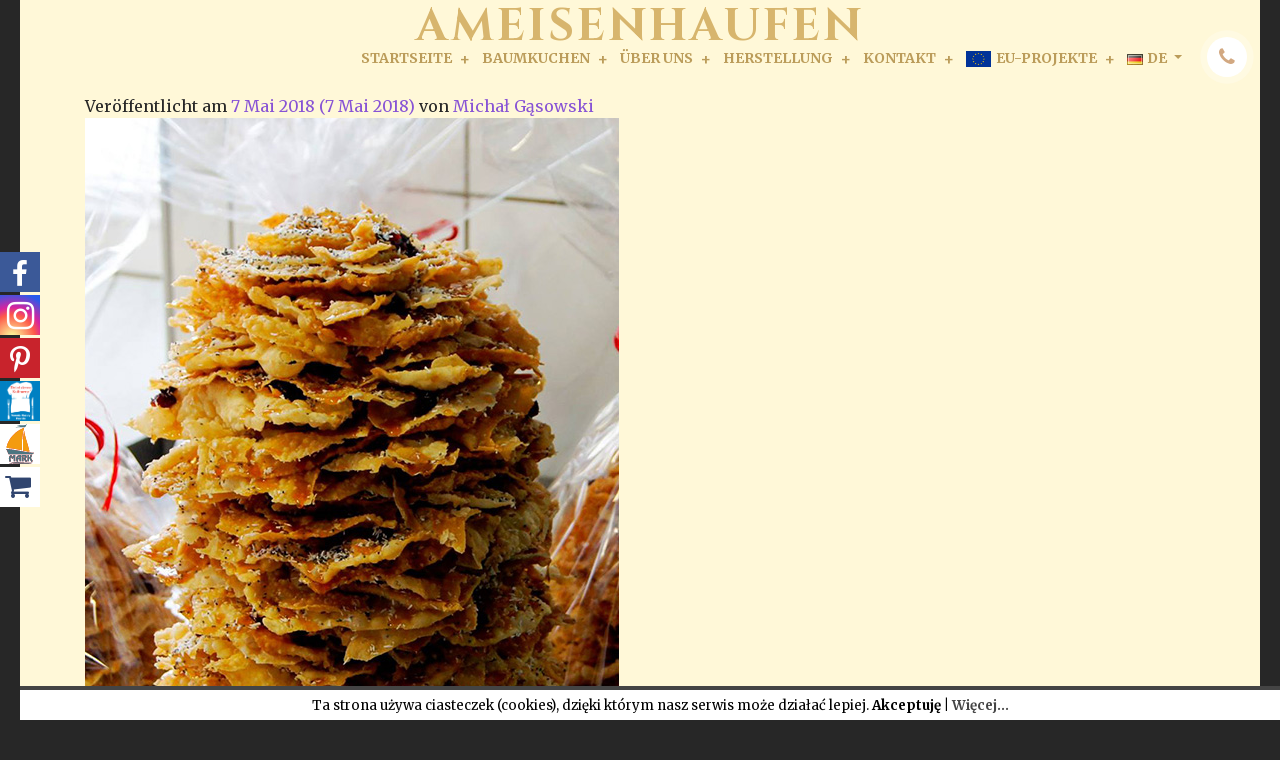

--- FILE ---
content_type: text/html; charset=UTF-8
request_url: https://mark.pl/de/produkty/ameisenhaufen/
body_size: 12034
content:
<!DOCTYPE html>
<html lang="de-DE">
<head>
	<meta charset="UTF-8">
	<meta http-equiv="X-UA-Compatible" content="IE=edge">
	<meta name="viewport" content="width=device-width, initial-scale=1, shrink-to-fit=no">
	<meta name="mobile-web-app-capable" content="yes">
	<meta name="apple-mobile-web-app-capable" content="yes">
	<meta name="apple-mobile-web-app-title" content="Mark - Sękacz Mazurski">
	<link rel="profile" href="https://gmpg.org/xfn/11">
	<link rel="pingback" href="https://mark.pl/xmlrpc.php">
    <script src="https://code.jquery.com/jquery-1.9.1.min.js"></script>
	<title>Ameisenhaufen &#8211; Mark</title>
<meta name='robots' content='max-image-preview:large' />
<link rel='dns-prefetch' href='//fonts.googleapis.com' />
<link rel="alternate" type="application/rss+xml" title="Mark &raquo; Feed" href="https://mark.pl/de/feed/" />
<script type="text/javascript">
window._wpemojiSettings = {"baseUrl":"https:\/\/s.w.org\/images\/core\/emoji\/14.0.0\/72x72\/","ext":".png","svgUrl":"https:\/\/s.w.org\/images\/core\/emoji\/14.0.0\/svg\/","svgExt":".svg","source":{"concatemoji":"https:\/\/mark.pl\/wp-includes\/js\/wp-emoji-release.min.js?ver=6.1.1"}};
/*! This file is auto-generated */
!function(e,a,t){var n,r,o,i=a.createElement("canvas"),p=i.getContext&&i.getContext("2d");function s(e,t){var a=String.fromCharCode,e=(p.clearRect(0,0,i.width,i.height),p.fillText(a.apply(this,e),0,0),i.toDataURL());return p.clearRect(0,0,i.width,i.height),p.fillText(a.apply(this,t),0,0),e===i.toDataURL()}function c(e){var t=a.createElement("script");t.src=e,t.defer=t.type="text/javascript",a.getElementsByTagName("head")[0].appendChild(t)}for(o=Array("flag","emoji"),t.supports={everything:!0,everythingExceptFlag:!0},r=0;r<o.length;r++)t.supports[o[r]]=function(e){if(p&&p.fillText)switch(p.textBaseline="top",p.font="600 32px Arial",e){case"flag":return s([127987,65039,8205,9895,65039],[127987,65039,8203,9895,65039])?!1:!s([55356,56826,55356,56819],[55356,56826,8203,55356,56819])&&!s([55356,57332,56128,56423,56128,56418,56128,56421,56128,56430,56128,56423,56128,56447],[55356,57332,8203,56128,56423,8203,56128,56418,8203,56128,56421,8203,56128,56430,8203,56128,56423,8203,56128,56447]);case"emoji":return!s([129777,127995,8205,129778,127999],[129777,127995,8203,129778,127999])}return!1}(o[r]),t.supports.everything=t.supports.everything&&t.supports[o[r]],"flag"!==o[r]&&(t.supports.everythingExceptFlag=t.supports.everythingExceptFlag&&t.supports[o[r]]);t.supports.everythingExceptFlag=t.supports.everythingExceptFlag&&!t.supports.flag,t.DOMReady=!1,t.readyCallback=function(){t.DOMReady=!0},t.supports.everything||(n=function(){t.readyCallback()},a.addEventListener?(a.addEventListener("DOMContentLoaded",n,!1),e.addEventListener("load",n,!1)):(e.attachEvent("onload",n),a.attachEvent("onreadystatechange",function(){"complete"===a.readyState&&t.readyCallback()})),(e=t.source||{}).concatemoji?c(e.concatemoji):e.wpemoji&&e.twemoji&&(c(e.twemoji),c(e.wpemoji)))}(window,document,window._wpemojiSettings);
</script>
<style type="text/css">
img.wp-smiley,
img.emoji {
	display: inline !important;
	border: none !important;
	box-shadow: none !important;
	height: 1em !important;
	width: 1em !important;
	margin: 0 0.07em !important;
	vertical-align: -0.1em !important;
	background: none !important;
	padding: 0 !important;
}
</style>
	<link rel='stylesheet' id='wp-block-library-css' href='https://mark.pl/wp-includes/css/dist/block-library/style.min.css?ver=6.1.1' type='text/css' media='all' />
<link rel='stylesheet' id='classic-theme-styles-css' href='https://mark.pl/wp-includes/css/classic-themes.min.css?ver=1' type='text/css' media='all' />
<style id='global-styles-inline-css' type='text/css'>
body{--wp--preset--color--black: #000000;--wp--preset--color--cyan-bluish-gray: #abb8c3;--wp--preset--color--white: #ffffff;--wp--preset--color--pale-pink: #f78da7;--wp--preset--color--vivid-red: #cf2e2e;--wp--preset--color--luminous-vivid-orange: #ff6900;--wp--preset--color--luminous-vivid-amber: #fcb900;--wp--preset--color--light-green-cyan: #7bdcb5;--wp--preset--color--vivid-green-cyan: #00d084;--wp--preset--color--pale-cyan-blue: #8ed1fc;--wp--preset--color--vivid-cyan-blue: #0693e3;--wp--preset--color--vivid-purple: #9b51e0;--wp--preset--gradient--vivid-cyan-blue-to-vivid-purple: linear-gradient(135deg,rgba(6,147,227,1) 0%,rgb(155,81,224) 100%);--wp--preset--gradient--light-green-cyan-to-vivid-green-cyan: linear-gradient(135deg,rgb(122,220,180) 0%,rgb(0,208,130) 100%);--wp--preset--gradient--luminous-vivid-amber-to-luminous-vivid-orange: linear-gradient(135deg,rgba(252,185,0,1) 0%,rgba(255,105,0,1) 100%);--wp--preset--gradient--luminous-vivid-orange-to-vivid-red: linear-gradient(135deg,rgba(255,105,0,1) 0%,rgb(207,46,46) 100%);--wp--preset--gradient--very-light-gray-to-cyan-bluish-gray: linear-gradient(135deg,rgb(238,238,238) 0%,rgb(169,184,195) 100%);--wp--preset--gradient--cool-to-warm-spectrum: linear-gradient(135deg,rgb(74,234,220) 0%,rgb(151,120,209) 20%,rgb(207,42,186) 40%,rgb(238,44,130) 60%,rgb(251,105,98) 80%,rgb(254,248,76) 100%);--wp--preset--gradient--blush-light-purple: linear-gradient(135deg,rgb(255,206,236) 0%,rgb(152,150,240) 100%);--wp--preset--gradient--blush-bordeaux: linear-gradient(135deg,rgb(254,205,165) 0%,rgb(254,45,45) 50%,rgb(107,0,62) 100%);--wp--preset--gradient--luminous-dusk: linear-gradient(135deg,rgb(255,203,112) 0%,rgb(199,81,192) 50%,rgb(65,88,208) 100%);--wp--preset--gradient--pale-ocean: linear-gradient(135deg,rgb(255,245,203) 0%,rgb(182,227,212) 50%,rgb(51,167,181) 100%);--wp--preset--gradient--electric-grass: linear-gradient(135deg,rgb(202,248,128) 0%,rgb(113,206,126) 100%);--wp--preset--gradient--midnight: linear-gradient(135deg,rgb(2,3,129) 0%,rgb(40,116,252) 100%);--wp--preset--duotone--dark-grayscale: url('#wp-duotone-dark-grayscale');--wp--preset--duotone--grayscale: url('#wp-duotone-grayscale');--wp--preset--duotone--purple-yellow: url('#wp-duotone-purple-yellow');--wp--preset--duotone--blue-red: url('#wp-duotone-blue-red');--wp--preset--duotone--midnight: url('#wp-duotone-midnight');--wp--preset--duotone--magenta-yellow: url('#wp-duotone-magenta-yellow');--wp--preset--duotone--purple-green: url('#wp-duotone-purple-green');--wp--preset--duotone--blue-orange: url('#wp-duotone-blue-orange');--wp--preset--font-size--small: 13px;--wp--preset--font-size--medium: 20px;--wp--preset--font-size--large: 36px;--wp--preset--font-size--x-large: 42px;--wp--preset--spacing--20: 0.44rem;--wp--preset--spacing--30: 0.67rem;--wp--preset--spacing--40: 1rem;--wp--preset--spacing--50: 1.5rem;--wp--preset--spacing--60: 2.25rem;--wp--preset--spacing--70: 3.38rem;--wp--preset--spacing--80: 5.06rem;}:where(.is-layout-flex){gap: 0.5em;}body .is-layout-flow > .alignleft{float: left;margin-inline-start: 0;margin-inline-end: 2em;}body .is-layout-flow > .alignright{float: right;margin-inline-start: 2em;margin-inline-end: 0;}body .is-layout-flow > .aligncenter{margin-left: auto !important;margin-right: auto !important;}body .is-layout-constrained > .alignleft{float: left;margin-inline-start: 0;margin-inline-end: 2em;}body .is-layout-constrained > .alignright{float: right;margin-inline-start: 2em;margin-inline-end: 0;}body .is-layout-constrained > .aligncenter{margin-left: auto !important;margin-right: auto !important;}body .is-layout-constrained > :where(:not(.alignleft):not(.alignright):not(.alignfull)){max-width: var(--wp--style--global--content-size);margin-left: auto !important;margin-right: auto !important;}body .is-layout-constrained > .alignwide{max-width: var(--wp--style--global--wide-size);}body .is-layout-flex{display: flex;}body .is-layout-flex{flex-wrap: wrap;align-items: center;}body .is-layout-flex > *{margin: 0;}:where(.wp-block-columns.is-layout-flex){gap: 2em;}.has-black-color{color: var(--wp--preset--color--black) !important;}.has-cyan-bluish-gray-color{color: var(--wp--preset--color--cyan-bluish-gray) !important;}.has-white-color{color: var(--wp--preset--color--white) !important;}.has-pale-pink-color{color: var(--wp--preset--color--pale-pink) !important;}.has-vivid-red-color{color: var(--wp--preset--color--vivid-red) !important;}.has-luminous-vivid-orange-color{color: var(--wp--preset--color--luminous-vivid-orange) !important;}.has-luminous-vivid-amber-color{color: var(--wp--preset--color--luminous-vivid-amber) !important;}.has-light-green-cyan-color{color: var(--wp--preset--color--light-green-cyan) !important;}.has-vivid-green-cyan-color{color: var(--wp--preset--color--vivid-green-cyan) !important;}.has-pale-cyan-blue-color{color: var(--wp--preset--color--pale-cyan-blue) !important;}.has-vivid-cyan-blue-color{color: var(--wp--preset--color--vivid-cyan-blue) !important;}.has-vivid-purple-color{color: var(--wp--preset--color--vivid-purple) !important;}.has-black-background-color{background-color: var(--wp--preset--color--black) !important;}.has-cyan-bluish-gray-background-color{background-color: var(--wp--preset--color--cyan-bluish-gray) !important;}.has-white-background-color{background-color: var(--wp--preset--color--white) !important;}.has-pale-pink-background-color{background-color: var(--wp--preset--color--pale-pink) !important;}.has-vivid-red-background-color{background-color: var(--wp--preset--color--vivid-red) !important;}.has-luminous-vivid-orange-background-color{background-color: var(--wp--preset--color--luminous-vivid-orange) !important;}.has-luminous-vivid-amber-background-color{background-color: var(--wp--preset--color--luminous-vivid-amber) !important;}.has-light-green-cyan-background-color{background-color: var(--wp--preset--color--light-green-cyan) !important;}.has-vivid-green-cyan-background-color{background-color: var(--wp--preset--color--vivid-green-cyan) !important;}.has-pale-cyan-blue-background-color{background-color: var(--wp--preset--color--pale-cyan-blue) !important;}.has-vivid-cyan-blue-background-color{background-color: var(--wp--preset--color--vivid-cyan-blue) !important;}.has-vivid-purple-background-color{background-color: var(--wp--preset--color--vivid-purple) !important;}.has-black-border-color{border-color: var(--wp--preset--color--black) !important;}.has-cyan-bluish-gray-border-color{border-color: var(--wp--preset--color--cyan-bluish-gray) !important;}.has-white-border-color{border-color: var(--wp--preset--color--white) !important;}.has-pale-pink-border-color{border-color: var(--wp--preset--color--pale-pink) !important;}.has-vivid-red-border-color{border-color: var(--wp--preset--color--vivid-red) !important;}.has-luminous-vivid-orange-border-color{border-color: var(--wp--preset--color--luminous-vivid-orange) !important;}.has-luminous-vivid-amber-border-color{border-color: var(--wp--preset--color--luminous-vivid-amber) !important;}.has-light-green-cyan-border-color{border-color: var(--wp--preset--color--light-green-cyan) !important;}.has-vivid-green-cyan-border-color{border-color: var(--wp--preset--color--vivid-green-cyan) !important;}.has-pale-cyan-blue-border-color{border-color: var(--wp--preset--color--pale-cyan-blue) !important;}.has-vivid-cyan-blue-border-color{border-color: var(--wp--preset--color--vivid-cyan-blue) !important;}.has-vivid-purple-border-color{border-color: var(--wp--preset--color--vivid-purple) !important;}.has-vivid-cyan-blue-to-vivid-purple-gradient-background{background: var(--wp--preset--gradient--vivid-cyan-blue-to-vivid-purple) !important;}.has-light-green-cyan-to-vivid-green-cyan-gradient-background{background: var(--wp--preset--gradient--light-green-cyan-to-vivid-green-cyan) !important;}.has-luminous-vivid-amber-to-luminous-vivid-orange-gradient-background{background: var(--wp--preset--gradient--luminous-vivid-amber-to-luminous-vivid-orange) !important;}.has-luminous-vivid-orange-to-vivid-red-gradient-background{background: var(--wp--preset--gradient--luminous-vivid-orange-to-vivid-red) !important;}.has-very-light-gray-to-cyan-bluish-gray-gradient-background{background: var(--wp--preset--gradient--very-light-gray-to-cyan-bluish-gray) !important;}.has-cool-to-warm-spectrum-gradient-background{background: var(--wp--preset--gradient--cool-to-warm-spectrum) !important;}.has-blush-light-purple-gradient-background{background: var(--wp--preset--gradient--blush-light-purple) !important;}.has-blush-bordeaux-gradient-background{background: var(--wp--preset--gradient--blush-bordeaux) !important;}.has-luminous-dusk-gradient-background{background: var(--wp--preset--gradient--luminous-dusk) !important;}.has-pale-ocean-gradient-background{background: var(--wp--preset--gradient--pale-ocean) !important;}.has-electric-grass-gradient-background{background: var(--wp--preset--gradient--electric-grass) !important;}.has-midnight-gradient-background{background: var(--wp--preset--gradient--midnight) !important;}.has-small-font-size{font-size: var(--wp--preset--font-size--small) !important;}.has-medium-font-size{font-size: var(--wp--preset--font-size--medium) !important;}.has-large-font-size{font-size: var(--wp--preset--font-size--large) !important;}.has-x-large-font-size{font-size: var(--wp--preset--font-size--x-large) !important;}
.wp-block-navigation a:where(:not(.wp-element-button)){color: inherit;}
:where(.wp-block-columns.is-layout-flex){gap: 2em;}
.wp-block-pullquote{font-size: 1.5em;line-height: 1.6;}
</style>
<link rel='stylesheet' id='photoswipe-css' href='https://mark.pl/wp-content/plugins/boxers-and-swipers/photoswipe/photoswipe.css?ver=4.1.1' type='text/css' media='all' />
<link rel='stylesheet' id='cookielawinfo-style-css' href='https://mark.pl/wp-content/plugins/cookie-law-info/css/cli-style.css?ver=1.5.3' type='text/css' media='all' />
<link rel='stylesheet' id='essential-grid-plugin-settings-css' href='https://mark.pl/wp-content/plugins/essential-grid/public/assets/css/settings.css?ver=2.1.6.1' type='text/css' media='all' />
<link rel='stylesheet' id='tp-open-sans-css' href='https://fonts.googleapis.com/css?family=Open+Sans%3A300%2C400%2C600%2C700%2C800&#038;ver=6.1.1' type='text/css' media='all' />
<link rel='stylesheet' id='tp-raleway-css' href='https://fonts.googleapis.com/css?family=Raleway%3A100%2C200%2C300%2C400%2C500%2C600%2C700%2C800%2C900&#038;ver=6.1.1' type='text/css' media='all' />
<link rel='stylesheet' id='tp-droid-serif-css' href='https://fonts.googleapis.com/css?family=Droid+Serif%3A400%2C700&#038;ver=6.1.1' type='text/css' media='all' />
<link rel='stylesheet' id='rs-plugin-settings-css' href='https://mark.pl/wp-content/plugins/revslider/public/assets/css/settings.css?ver=5.4.7' type='text/css' media='all' />
<style id='rs-plugin-settings-inline-css' type='text/css'>
#rs-demo-id {}
</style>
<link rel='stylesheet' id='understrap-styles-css' href='https://mark.pl/wp-content/themes/mark_sekacze/css/theme.min.css?ver=0.8.0' type='text/css' media='' />
<link rel='stylesheet' id='global_style-css' href='https://mark.pl/wp-content/themes/mark_sekacze/css/global.css?ver=6.1.1' type='text/css' media='all' />
<link rel='stylesheet' id='const_style-css' href='https://mark.pl/wp-content/themes/mark_sekacze/css/const.css?ver=6.1.1' type='text/css' media='all' />
<link rel='stylesheet' id='header_style-css' href='https://mark.pl/wp-content/themes/mark_sekacze/css/header.css?ver=6.1.1' type='text/css' media='all' />
<link rel='stylesheet' id='footer_style-css' href='https://mark.pl/wp-content/themes/mark_sekacze/css/footer.css?ver=6.1.1' type='text/css' media='all' />
<link rel='stylesheet' id='custom_style-css' href='https://mark.pl/wp-content/themes/mark_sekacze/css/custom-style.css?ver=6.1.1' type='text/css' media='all' />
<link rel='stylesheet' id='subpage_style-css' href='https://mark.pl/wp-content/themes/mark_sekacze/css/subpage.css?ver=6.1.1' type='text/css' media='all' />
<link rel='stylesheet' id='form_style-css' href='https://mark.pl/wp-content/themes/mark_sekacze/css/form.css?ver=6.1.1' type='text/css' media='all' />
<script type='text/javascript' src='https://mark.pl/wp-includes/js/jquery/jquery.min.js?ver=3.6.1' id='jquery-core-js'></script>
<script type='text/javascript' src='https://mark.pl/wp-includes/js/jquery/jquery-migrate.min.js?ver=3.3.2' id='jquery-migrate-js'></script>
<script type='text/javascript' src='https://mark.pl/wp-content/plugins/boxers-and-swipers/photoswipe/jquery.photoswipe.js?ver=4.1.1' id='photoswipe-js'></script>
<script type='text/javascript' id='photoswipe-jquery-js-extra'>
/* <![CDATA[ */
var photoswipe_settings = {"bgOpacity":"1","captionArea":"true","shareButton":"true","fullScreenButton":"true","zoomButton":"true","preloaderButton":"true","tapToClose":null,"tapToToggleControls":"true","animationDuration":"333","maxSpreadZoom":"2","history":"true","infinitescroll":""};
/* ]]> */
</script>
<script type='text/javascript' src='https://mark.pl/wp-content/plugins/boxers-and-swipers/js/jquery.boxersandswipers.photoswipe.js?ver=1.00' id='photoswipe-jquery-js'></script>
<script type='text/javascript' src='https://mark.pl/wp-content/plugins/cookie-law-info/js/cookielawinfo.js?ver=1.5.3' id='cookie-law-info-script-js'></script>
<script type='text/javascript' src='https://mark.pl/wp-content/plugins/essential-grid/public/assets/js/lightbox.js?ver=2.1.6.1' id='themepunchboxext-js'></script>
<script type='text/javascript' src='https://mark.pl/wp-content/plugins/essential-grid/public/assets/js/jquery.themepunch.tools.min.js?ver=2.1.6.1' id='tp-tools-js'></script>
<script type='text/javascript' src='https://mark.pl/wp-content/plugins/revslider/public/assets/js/jquery.themepunch.revolution.min.js?ver=5.4.7' id='revmin-js'></script>
<script type='text/javascript' src='https://mark.pl/wp-content/themes/mark_sekacze/js/popper.min.js?ver=1' id='popper-scripts-js'></script>
<script type='text/javascript' src='https://mark.pl/wp-content/themes/mark_sekacze/tippy.all.min.js?ver=6.1.1' id='tippy_script-js'></script>
<script type='text/javascript' src='https://mark.pl/wp-content/themes/mark_sekacze/custom-scripts.js?ver=6.1.1' id='custom_script-js'></script>
<link rel="https://api.w.org/" href="https://mark.pl/wp-json/" /><link rel="EditURI" type="application/rsd+xml" title="RSD" href="https://mark.pl/xmlrpc.php?rsd" />
<link rel="wlwmanifest" type="application/wlwmanifest+xml" href="https://mark.pl/wp-includes/wlwmanifest.xml" />
<meta name="generator" content="WordPress 6.1.1" />
<link rel="canonical" href="https://mark.pl/de/produkty/ameisenhaufen/" />
<link rel='shortlink' href='https://mark.pl/?p=853' />
<link rel="alternate" type="application/json+oembed" href="https://mark.pl/wp-json/oembed/1.0/embed?url=https%3A%2F%2Fmark.pl%2Fde%2Fprodukty%2Fameisenhaufen%2F" />
<link rel="alternate" type="text/xml+oembed" href="https://mark.pl/wp-json/oembed/1.0/embed?url=https%3A%2F%2Fmark.pl%2Fde%2Fprodukty%2Fameisenhaufen%2F&#038;format=xml" />
		<script type="text/javascript">
			var ajaxRevslider;
			
			jQuery(document).ready(function() {
				// CUSTOM AJAX CONTENT LOADING FUNCTION
				ajaxRevslider = function(obj) {
				
					// obj.type : Post Type
					// obj.id : ID of Content to Load
					// obj.aspectratio : The Aspect Ratio of the Container / Media
					// obj.selector : The Container Selector where the Content of Ajax will be injected. It is done via the Essential Grid on Return of Content
					
					var content = "";

					data = {};
					
					data.action = 'revslider_ajax_call_front';
					data.client_action = 'get_slider_html';
					data.token = 'df8ea47708';
					data.type = obj.type;
					data.id = obj.id;
					data.aspectratio = obj.aspectratio;
					
					// SYNC AJAX REQUEST
					jQuery.ajax({
						type:"post",
						url:"https://mark.pl/wp-admin/admin-ajax.php",
						dataType: 'json',
						data:data,
						async:false,
						success: function(ret, textStatus, XMLHttpRequest) {
							if(ret.success == true)
								content = ret.data;								
						},
						error: function(e) {
							console.log(e);
						}
					});
					
					 // FIRST RETURN THE CONTENT WHEN IT IS LOADED !!
					 return content;						 
				};
				
				// CUSTOM AJAX FUNCTION TO REMOVE THE SLIDER
				var ajaxRemoveRevslider = function(obj) {
					return jQuery(obj.selector+" .rev_slider").revkill();
				};

				// EXTEND THE AJAX CONTENT LOADING TYPES WITH TYPE AND FUNCTION
				var extendessential = setInterval(function() {
					if (jQuery.fn.tpessential != undefined) {
						clearInterval(extendessential);
						if(typeof(jQuery.fn.tpessential.defaults) !== 'undefined') {
							jQuery.fn.tpessential.defaults.ajaxTypes.push({type:"revslider",func:ajaxRevslider,killfunc:ajaxRemoveRevslider,openAnimationSpeed:0.3});   
							// type:  Name of the Post to load via Ajax into the Essential Grid Ajax Container
							// func: the Function Name which is Called once the Item with the Post Type has been clicked
							// killfunc: function to kill in case the Ajax Window going to be removed (before Remove function !
							// openAnimationSpeed: how quick the Ajax Content window should be animated (default is 0.3)
						}
					}
				},30);
			});
		</script>
		<link rel="alternate" href="https://mark.pl/produkty/mrowisko/" hreflang="pl" />
<link rel="alternate" href="https://mark.pl/en/produkty/anthill/" hreflang="en" />
<link rel="alternate" href="https://mark.pl/ru/produkty/%d0%bc%d1%83%d1%80%d0%b0%d0%b2%d0%b5%d0%b9%d0%bd%d0%b8%d0%ba/" hreflang="ru" />
<link rel="alternate" href="https://mark.pl/de/produkty/ameisenhaufen/" hreflang="de" />
<meta name="generator" content="Powered by WPBakery Page Builder - drag and drop page builder for WordPress."/>
<!--[if lte IE 9]><link rel="stylesheet" type="text/css" href="https://mark.pl/wp-content/plugins/js_composer/assets/css/vc_lte_ie9.min.css" media="screen"><![endif]--><meta name="generator" content="Powered by Slider Revolution 5.4.7 - responsive, Mobile-Friendly Slider Plugin for WordPress with comfortable drag and drop interface." />
<link rel="icon" href="https://mark.pl/wp-content/uploads/2018/02/favicon.png" sizes="32x32" />
<link rel="icon" href="https://mark.pl/wp-content/uploads/2018/02/favicon.png" sizes="192x192" />
<link rel="apple-touch-icon" href="https://mark.pl/wp-content/uploads/2018/02/favicon.png" />
<meta name="msapplication-TileImage" content="https://mark.pl/wp-content/uploads/2018/02/favicon.png" />
<script type="text/javascript">function setREVStartSize(e){
				document.addEventListener("DOMContentLoaded", function() {
					try{ e.c=jQuery(e.c);var i=jQuery(window).width(),t=9999,r=0,n=0,l=0,f=0,s=0,h=0;
						if(e.responsiveLevels&&(jQuery.each(e.responsiveLevels,function(e,f){f>i&&(t=r=f,l=e),i>f&&f>r&&(r=f,n=e)}),t>r&&(l=n)),f=e.gridheight[l]||e.gridheight[0]||e.gridheight,s=e.gridwidth[l]||e.gridwidth[0]||e.gridwidth,h=i/s,h=h>1?1:h,f=Math.round(h*f),"fullscreen"==e.sliderLayout){var u=(e.c.width(),jQuery(window).height());if(void 0!=e.fullScreenOffsetContainer){var c=e.fullScreenOffsetContainer.split(",");if (c) jQuery.each(c,function(e,i){u=jQuery(i).length>0?u-jQuery(i).outerHeight(!0):u}),e.fullScreenOffset.split("%").length>1&&void 0!=e.fullScreenOffset&&e.fullScreenOffset.length>0?u-=jQuery(window).height()*parseInt(e.fullScreenOffset,0)/100:void 0!=e.fullScreenOffset&&e.fullScreenOffset.length>0&&(u-=parseInt(e.fullScreenOffset,0))}f=u}else void 0!=e.minHeight&&f<e.minHeight&&(f=e.minHeight);e.c.closest(".rev_slider_wrapper").css({height:f})					
					}catch(d){console.log("Failure at Presize of Slider:"+d)}
				});
			};</script>
		<style type="text/css" id="wp-custom-css">
			.production-row .vc_tta-panels,
.production-row .vc_tta-tab > a,
.production-row .vc_tta-panel-body,
.production-row .vc_tta-panel-heading {
  background-image: url('https://mark.pl/wp-content/uploads/2018/05/www.mark.pl-dark-pattern.jpg') !important;
  color: #fff !important;
}
.production-row .vc_tta-panel-body p,
.production-row .vc_tta-tab > a,
.production-row .vc_tta-panel-title > a {
  color: #fff !important;
}
.production-row .vc_tta-panel-heading {
  background-color: transparent !important;
  border-bottom: 2px solid #D7B56D !important;
}
.production-row .vc_tta-panel-title > a {
  color: #fff !important;
}
.production-row li.vc_tta-tab.vc_active a {
  color: #D7B56D !important;
}

.c-white {
	color: #fff !important;
}

.recipe-text {
  position: relative;
  color: white !important;
  text-shadow: 1px 1px 1px rgba(0, 0, 0, 0.4);
  font-weight: 700 !important;
}
@media only screen and (min-width:768px) and (max-width: 1349px), only screen and (min-width:1350px) {
  .recipe-text:before,
  .recipe-text:after {
    content: '';
    position: absolute;
    display: block;
    width: 130px;
    height: 130px;
    background-size: 100%;
    background-repeat: no-repeat;
  }
  .recipe-text:before {
    background-image: url('https://mark.pl/wp-content/uploads/2018/03/corner_l2x.png');
    top: 1rem;
    right: 1rem;
    transform: rotate(180deg);
  }
  .recipe-text:after {
    background-image: url('https://mark.pl/wp-content/uploads/2018/03/corner_l2x-4.png');
    left: 1rem;
    bottom: 1rem;
    transform: rotate(180deg);
  }
}

.ingrediets-img img {
	max-width: 85%;
}
#prod-sekacz-img{
	margin: 0 auto;
}
.social-footer-menu-class .menu{
	list-style-type: none;
	padding: 0;

}
.social-footer-menu-class li{
	  padding: 2rem 1rem;
	text-align: center;
    display: flex;
    justify-content: center;
    -ms-flex-direction: column;
    flex-direction: column;
    position: relative;
}
.social-footer-menu-class a{
	font-size: 1.5rem;
    color: #B9B9B9;
    font-weight: 700;
    text-transform: uppercase;
    text-decoration: none;
}
@media (min-width: 992px){
.social-footer-menu-class{
	display: none;
}
	.mobile-only{
	display: none !important;
}
}

.menu-logo-ue{
	width: 30px;
padding-right: 5px;
}

		</style>
		<noscript><style type="text/css"> .wpb_animate_when_almost_visible { opacity: 1; }</style></noscript></head>

<body data-rsssl=1 class="produkty-template-default single single-produkty postid-853 single-format-standard wp-custom-logo wpb-js-composer js-comp-ver-5.4.5 vc_responsive">

<div class="hfeed site" id="page">

	<!-- ******************* The Navbar Area ******************* -->
	<div class="wrapper-fluid wrapper-navbar" id="wrapper-navbar">

		<a class="skip-link screen-reader-text sr-only" href="#content">Zum Inhalt</a>

		<nav class="navbar navbar-expand-lg navbar-dark bg-dark">

					<div class="container">
		
					<!-- Your site title as branding in the menu -->
					<a href="https://mark.pl/de/startseite/" class="navbar-brand custom-logo-link" rel="home"><img width="1" height="1" src="https://mark.pl/wp-content/uploads/2018/02/mark_logo.svg" class="img-fluid" alt="Mark" decoding="async" /></a><!-- end custom logo -->

				<button class="navbar-toggler" type="button" data-toggle="collapse" data-target="#navbarNavDropdown" aria-controls="navbarNavDropdown" aria-expanded="false" aria-label="Toggle navigation">
					<span class="navbar-toggler-icon"></span>
				</button>

				<!-- The WordPress Menu goes here -->
				
				<div id="navbarNavDropdown" class="collapse navbar-collapse"><ul id="main-menu" class="navbar-nav"><li id="menu-item-496" class="menu-item menu-item-type-post_type menu-item-object-page menu-item-home nav-item menu-item-496"><a title="Startseite" href="https://mark.pl/de/startseite/" class="nav-link">Startseite</a></li>
<li id="menu-item-495" class="menu-item menu-item-type-post_type menu-item-object-page nav-item menu-item-495"><a title="Baumkuchen" href="https://mark.pl/de/arten-von-baumkuchen/" class="nav-link">Baumkuchen</a></li>
<li id="menu-item-494" class="menu-item menu-item-type-post_type menu-item-object-page nav-item menu-item-494"><a title="Über uns" href="https://mark.pl/de/ueber-das-unternehmen/" class="nav-link">Über uns</a></li>
<li id="menu-item-493" class="menu-item menu-item-type-post_type menu-item-object-page nav-item menu-item-493"><a title="Herstellung" href="https://mark.pl/de/herstellung/" class="nav-link">Herstellung</a></li>
<li id="menu-item-526" class="menu-item menu-item-type-post_type menu-item-object-page nav-item menu-item-526"><a title="Kontakt" href="https://mark.pl/de/kontakt-2/" class="nav-link">Kontakt</a></li>
<li id="menu-item-1214" class="mobile-only menu-item menu-item-type-custom menu-item-object-custom nav-item menu-item-1214"><a title="Masurische Süßigkeiten " href="http://markcukierki.pl/" class="nav-link">Masurische Süßigkeiten <i class="fa fa-external-link" aria-hidden="true"></i></a></li>
<li id="menu-item-1215" class="mobile-only menu-item menu-item-type-custom menu-item-object-custom nav-item menu-item-1215"><a title="Geschäft " href="http://sklep.mark.pl/" class="nav-link">Geschäft <i class="fa fa-external-link" aria-hidden="true"></i></a></li>
<li id="menu-item-1243" class="menu-item menu-item-type-post_type menu-item-object-page nav-item menu-item-1243"><a title="EU-Projekte" href="https://mark.pl/de/eu-projekte/" class="nav-link"><img src="https://mark.pl/wp-content/uploads/2020/01/www.mark.pl-projekty-ue-logo-ue.jpg" class="menu-logo-ue"/>EU-Projekte</a></li>
<li id="menu-item-497" class="pll-parent-menu-item menu-item menu-item-type-custom menu-item-object-custom menu-item-has-children nav-item menu-item-497 dropdown"><a title="DE" href="#" data-toggle="dropdown" class="nav-link dropdown-toggle"><img src="[data-uri]" title="DE" alt="DE" /><span style="margin-left:0.3em;">DE</span> <span class="caret"></span></a>
<ul class=" dropdown-menu" role="menu">
	<li id="menu-item-497-pl" class="lang-item lang-item-10 lang-item-pl lang-item-first menu-item menu-item-type-custom menu-item-object-custom nav-item menu-item-497-pl"><a title="PL" href="https://mark.pl/produkty/mrowisko/" class="nav-link" hreflang="pl-PL" lang="pl-PL"><img src="[data-uri]" title="PL" alt="PL" /><span style="margin-left:0.3em;">PL</span></a></li>
	<li id="menu-item-497-en" class="lang-item lang-item-13 lang-item-en menu-item menu-item-type-custom menu-item-object-custom nav-item menu-item-497-en"><a title="EN" href="https://mark.pl/en/produkty/anthill/" class="nav-link" hreflang="en-GB" lang="en-GB"><img src="[data-uri]" title="EN" alt="EN" /><span style="margin-left:0.3em;">EN</span></a></li>
	<li id="menu-item-497-ru" class="lang-item lang-item-17 lang-item-ru menu-item menu-item-type-custom menu-item-object-custom nav-item menu-item-497-ru"><a title="RU" href="https://mark.pl/ru/produkty/%d0%bc%d1%83%d1%80%d0%b0%d0%b2%d0%b5%d0%b9%d0%bd%d0%b8%d0%ba/" class="nav-link" hreflang="ru-RU" lang="ru-RU"><img src="[data-uri]" title="RU" alt="RU" /><span style="margin-left:0.3em;">RU</span></a></li>
</ul>
</li>
<li id="menu-item-498" class="menu-tel menu-item menu-item-type-custom menu-item-object-custom nav-item menu-item-498"><a title="Telefon: +48 87 428 32 71" href="tel:%20+48%2087%20428%2032%2071" class="nav-link"><i class="fa fa-phone"></i></a></li>
</ul></div>								 <div class="social-nav">
                            <a class="social-link" title= "Facebook" href="https://www.facebook.com/SekaczMark/" target="_blank">
                                <div class="facebook">
                                    <i class="fa fa-facebook"></i>
                                </div>
                            </a>
                            <a class="social-link" title= "Instagram" href="https://www.instagram.com/firma_mark/" target="_blank">
                                <div class="instagram" aria-hidden="true">
                                    <i class="fa fa-instagram"></i>
                                </div>
							</a>
							<a class="social-link" href="https://pl.pinterest.com/mazurskieslodkoscimark/" target="_blank" title="Pinterest"> 
                                <div class="pinterest" aria-hidden="true">
                                    <i class="fa fa-pinterest-p"></i>
                                </div>
							</a>
							<a class="social-link" title= "Dziedzictwo Kulinarne"
							href="https://www.culinary-heritage.com/foretag.asp?regionid=53&foretagid=2072#start" target="_blank">
                                <div class="culinary">
                                </div>
							</a>
							<a class="social-link" title= "Mazurskie Słodkości"
							href="http://markcukierki.pl" target="_blank">
                                <div class="brand">
                                </div>
							</a>
							<a class="social-link" title= "Mark sklep" href="http://sklep.mark.pl" target="_blank">
                                <div class="cart">
                                    <i class="fa fa-shopping-cart"></i>
                                </div>
                            </a>
                        </div>
						</div><!-- .container -->
			
		</nav><!-- .site-navigation -->

	</div><!-- .wrapper-navbar end -->

<div class="wrapper" id="single-wrapper">

	<div class="container" id="content" tabindex="-1">

		<div class="row">

			<!-- Do the left sidebar check -->
			


<div class="col-md-12 content-area" id="primary">
			<main class="site-main" id="main">

				
					<article class="post-853 produkty type-produkty status-publish format-standard has-post-thumbnail hentry kategorie_produktow-ameisenhaufen" id="post-853">

	<header class="entry-header">

		<h1 class="entry-title">Ameisenhaufen</h1>
		<div class="entry-meta">

			<span class="posted-on">Veröffentlicht am <a href="https://mark.pl/de/produkty/ameisenhaufen/" rel="bookmark"><time class="entry-date published" datetime="2018-05-07T13:20:53+02:00">7 Mai 2018</time><time class="updated" datetime="2018-05-07T13:29:28+02:00"> (7 Mai 2018) </time></a></span><span class="byline"> von <span class="author vcard"><a class="url fn n" href="https://mark.pl/de/author/majkelg/">Michał Gąsowski</a></span></span>
		</div><!-- .entry-meta -->

	</header><!-- .entry-header -->

	<img width="534" height="800" src="https://mark.pl/wp-content/uploads/2018/05/mark_sekacze-mrowisko.jpg" class="attachment-large size-large wp-post-image" alt="" decoding="async" srcset="https://mark.pl/wp-content/uploads/2018/05/mark_sekacze-mrowisko.jpg 534w, https://mark.pl/wp-content/uploads/2018/05/mark_sekacze-mrowisko-147x220.jpg 147w, https://mark.pl/wp-content/uploads/2018/05/mark_sekacze-mrowisko-200x300.jpg 200w" sizes="(max-width: 534px) 100vw, 534px" />
	<div class="entry-content">

		
		
	</div><!-- .entry-content -->

	<footer class="entry-footer">

		
	</footer><!-- .entry-footer -->

</article><!-- #post-## -->

										<nav class="container navigation post-navigation">
					<h2 class="sr-only">Beitrags- Navigation</h2>
					<div class="row nav-links justify-content-between">
						<span class="nav-previous"><a href="https://mark.pl/de/produkty/sekacz-auf-margarine-mini/" rel="prev"><i class="fa fa-angle-left"></i>&nbsp;Sękacz auf Margarine Mini</a></span><span class="nav-next"><a href="https://mark.pl/de/produkty/traditioneller-baumkuchen-auf-butter-1kg/" rel="next">Traditioneller Baumkuchen auf Butter 1kg&nbsp;<i class="fa fa-angle-right"></i></a></span>					</div><!-- .nav-links -->
				</nav><!-- .navigation -->

		
					
				
			</main><!-- #main -->

		</div><!-- #primary -->

		<!-- Do the right sidebar check -->
		


	</div><!-- .row -->

</div><!-- Container end -->

</div><!-- Wrapper end -->


    
    

    <div class="wrapper" id="wrapper-footer">

        <div class="container">

            <div class="row">

                <div class="col-md-12">
                    <div class="social-footer-menu-class"><ul id="menu-social-menu-de" class="menu"><li id="menu-item-1198" class="menu-item menu-item-type-custom menu-item-object-custom menu-item-1198"><a target="_blank" rel="noopener" href="https://www.facebook.com/SekaczMark/"><i class="fa fa-facebook"></i> Facebook</a></li>
<li id="menu-item-1199" class="menu-item menu-item-type-custom menu-item-object-custom menu-item-1199"><a target="_blank" rel="noopener" href="https://www.instagram.com/firma_mark/"><i class="fa fa-instagram"></i> Instagram</a></li>
<li id="menu-item-1200" class="menu-item menu-item-type-custom menu-item-object-custom menu-item-1200"><a target="_blank" rel="noopener" href="https://pl.pinterest.com/mazurskieslodkoscimark/"><i class="fa fa-pinterest-p"></i> Pinterest</a></li>
<li id="menu-item-1201" class="menu-item menu-item-type-custom menu-item-object-custom menu-item-1201"><a target="_blank" rel="noopener" href="https://www.culinary-heritage.com/member.asp?sprakid=4&#038;regionid=53&#038;foretagid=3270"><img src="https://markcukierki.pl/wp-content/uploads/2019/01/CH_logo-1.jpg"/> Kulinarisches Erbe</a></li>
<li id="menu-item-1202" class="menu-item menu-item-type-custom menu-item-object-custom menu-item-1202"><a target="_blank" rel="noopener" href="http://markcukierki.pl/"><img src="https://mark.pl/wp-content/uploads/2018/04/logo_kolor.svg" style="height: 20px;"/> Masurische Süßigkeiten</a></li>
<li id="menu-item-1203" class="menu-item menu-item-type-custom menu-item-object-custom menu-item-1203"><a target="_blank" rel="noopener" href="http://sklep.mark.pl"><i class="fa fa-shopping-cart"></i> Geschäft</a></li>
</ul></div>

                    <footer class="site-footer" id="colophon">

                        <footer class="site-footer" id="colophon">
                                <div class="site-info">
                                   <div class="footer-menu-class"><ul id="menu-footer-menu-de" class="menu"><li id="menu-item-681" class="menu-item menu-item-type-post_type menu-item-object-page menu-item-681"><a href="https://mark.pl/de/sitemap/">Sitemap</a></li>
<li id="menu-item-764" class="menu-item menu-item-type-post_type menu-item-object-page menu-item-764"><a href="https://mark.pl/de/datenschutzrichtlinie/">Datenschutzrichtlinie</a></li>
<li id="menu-item-682" class="menu-item menu-item-type-post_type menu-item-object-page menu-item-682"><a href="https://mark.pl/de/kontakt-2/">Kontakt</a></li>
</ul></div>                                    <span>Mark &copy;
                                2026</span>
                                    <a href="http://gansa.pl" target="_blank" title="gansa.pl | agencja interaktywna"><img class="gansa" src="https://gansa.pl/logo49.png" alt=”gansa.pl | agencja interaktywna Białystok”></a>


                                </div>
                                <!-- .site-info -->

                        </footer>
                        <!-- .site-info -->

                    </footer>
                    <!-- #colophon -->

                </div>
                <!--col end -->

            </div>
            <!-- row end -->

        </div>
        <!-- container end -->

    </div>
    <!-- wrapper end -->

    </div>
    <!-- #page we need this extra closing tag here -->

    <div id="cookie-law-info-bar"><span>Ta strona używa ciasteczek (cookies), dzięki którym nasz serwis może działać lepiej. <strong><a href="#" id="cookie_action_close_header"  class="cli-plugin-main-button"  >Akceptuję</a> | <a href="https://mark.pl/polityka-prywatnosci/" id="CONSTANT_OPEN_URL" target="_blank"  class="cli-plugin-main-link"  >Więcej...</a></strong></span></div>		
		<script type="text/javascript">
			//<![CDATA[
			jQuery(document).ready(function() {
				cli_show_cookiebar({
					settings: '{"animate_speed_hide":"500","animate_speed_show":"500","background":"#fff","border":"#444","border_on":true,"button_1_button_colour":"#000","button_1_button_hover":"#000000","button_1_link_colour":"#000000","button_1_as_button":false,"button_2_button_colour":"#333","button_2_button_hover":"#292929","button_2_link_colour":"#444","button_2_as_button":false,"font_family":"inherit","header_fix":false,"notify_animate_hide":true,"notify_animate_show":false,"notify_div_id":"#cookie-law-info-bar","notify_position_horizontal":"right","notify_position_vertical":"bottom","scroll_close":false,"scroll_close_reload":false,"showagain_tab":false,"showagain_background":"#fff","showagain_border":"#000","showagain_div_id":"#cookie-law-info-again","showagain_x_position":"100px","text":"#000","show_once_yn":false,"show_once":"10000"}'
				});
			});
			//]]>
		</script>
		
		<script type='text/javascript' src='https://mark.pl/wp-content/themes/mark_sekacze/js/theme.min.js?ver=0.8.0' id='understrap-scripts-js'></script>

    </body>

    </html>

--- FILE ---
content_type: text/css
request_url: https://mark.pl/wp-content/themes/mark_sekacze/css/global.css?ver=6.1.1
body_size: 358
content:
@import url('https://fonts.googleapis.com/css?family=Merriweather:400,700&subset=latin-ext');
@import url('https://fonts.googleapis.com/css?family=Cinzel:400,700&subset=latin-ext');
@media only screen and (min-width:0px) and (max-width:  1349px) {
  .const-padding {
    padding-left: 2rem;
    padding-right: 2rem;
  }
}
@media only screen and (min-width:992px) and (max-width: 1349px) {
  .const-padding {
    padding-left: 6rem;
    padding-right: 6rem;
  }
}
@media only screen and (min-width:1350px) {
  .const-padding {
    padding-left: 10rem;
    padding-right: 10rem;
  }
}
.absolute-center {
  position: absolute;
  top: 50%;
  left: 50%;
  -webkit-transform: translate(-50%, -50%);
  transform: translate(-50%, -50%);
}
html {
  font-size: 62.5%;
}
body {
  font-family: 'Merriweather' !important;
  font-size: 1.6rem;
  color: #272727;
  background-color: #272727;
}
@media only screen and (min-width:0px) and (max-width:  1349px) {
  body {
    padding: 0rem 1rem;
  }
}
@media only screen and (min-width:992px) and (max-width: 1349px), only screen and (min-width:1350px) {
  body {
    padding: 0rem 2rem;
  }
}
.home {
  color: #fff;
}
a {
  font-family: 'Merriweather' !important;
}
h1,
h2,
h3,
h4,
h5 {
  text-transform: uppercase;
  font-weight: 700;
  font-family: 'Cinzel' !important;
}
p {
  color: #272727;
}
#wrapper-footer > div {
  margin-top: 0;
  padding-top: 2rem;
}
.home h1,
.home h2,
.home h3,
.home h4,
.home h5,
.home h6 {
  text-transform: uppercase;
  font-weight: 700;
  font-family: 'Cinzel';
}
.home p {
  color: #fff;
}
.home h2 {
  font-size: 5rem;
  text-shadow: 3px 2px 4px rgba(39, 39, 39, 0.6);
  margin-bottom: 4rem;
  letter-spacing: .3rem;
  position: relative;
}
@media only screen and (min-width:0px) and (max-width:  1349px) {
  .home h2 {
    font-size: 4.5rem;
    text-align: center;
  }
}
h3 {
  margin-bottom: 2rem;
}
.wrapper {
  padding: 0;
  background-color: #fff8d8;
}
@media only screen and (min-width:0px) and (max-width:  1349px) {
  section > div {
    display: -webkit-box;
    display: -ms-flexbox;
    display: flex;
    -webkit-box-orient: vertical;
    -webkit-box-direction: reverse;
    -ms-flex-direction: column-reverse;
    flex-direction: column-reverse;
  }
}
@media only screen and (min-width:992px) and (max-width: 1349px), only screen and (min-width:1350px) {
  section > div {
    display: -webkit-box;
    display: -ms-flexbox;
    display: flex;
    -webkit-box-orient: horizontal;
    -webkit-box-direction: normal;
    -ms-flex-direction: row;
    flex-direction: row;
  }
}
@media only screen and (min-width:0px) and (max-width:  1349px) {
  #types > div {
    -webkit-box-orient: vertical;
    -webkit-box-direction: normal;
    -ms-flex-direction: column;
    flex-direction: column;
  }
}
@media only screen and (min-width:992px) and (max-width: 1349px), only screen and (min-width:1350px) {
  #types > div {
    display: -webkit-box;
    display: -ms-flexbox;
    display: flex;
    -webkit-box-orient: horizontal;
    -webkit-box-direction: normal;
    -ms-flex-direction: row;
    flex-direction: row;
  }
}


--- FILE ---
content_type: text/css
request_url: https://mark.pl/wp-content/themes/mark_sekacze/css/const.css?ver=6.1.1
body_size: -49
content:
@import url('https://fonts.googleapis.com/css?family=Merriweather:400,700&subset=latin-ext');
@import url('https://fonts.googleapis.com/css?family=Cinzel:400,700&subset=latin-ext');
@media only screen and (min-width:0px) and (max-width:  1349px) {
  .const-padding {
    padding-left: 2rem;
    padding-right: 2rem;
  }
}
@media only screen and (min-width:992px) and (max-width: 1349px) {
  .const-padding {
    padding-left: 6rem;
    padding-right: 6rem;
  }
}
@media only screen and (min-width:1350px) {
  .const-padding {
    padding-left: 10rem;
    padding-right: 10rem;
  }
}
.absolute-center {
  position: absolute;
  top: 50%;
  left: 50%;
  -webkit-transform: translate(-50%, -50%);
  transform: translate(-50%, -50%);
}


--- FILE ---
content_type: text/css
request_url: https://mark.pl/wp-content/themes/mark_sekacze/css/header.css?ver=6.1.1
body_size: 1611
content:
@import url('https://fonts.googleapis.com/css?family=Merriweather:400,700&subset=latin-ext');
@import url('https://fonts.googleapis.com/css?family=Cinzel:400,700&subset=latin-ext');
@media only screen and (min-width:0px) and (max-width:  1349px) {
  .const-padding {
    padding-left: 2rem;
    padding-right: 2rem;
  }
}
@media only screen and (min-width:992px) and (max-width: 1349px) {
  .const-padding {
    padding-left: 6rem;
    padding-right: 6rem;
  }
}
@media only screen and (min-width:1350px) {
  .const-padding {
    padding-left: 10rem;
    padding-right: 10rem;
  }
}
.absolute-center {
  position: absolute;
  top: 50%;
  left: 50%;
  -webkit-transform: translate(-50%, -50%);
  transform: translate(-50%, -50%);
}
@-webkit-keyframes phoneAnimation {
  0% {
    -webkit-box-shadow: 0px 0px 0px 0px rgba(255, 255, 255, 0.5);
    box-shadow: 0px 0px 0px 0px rgba(255, 255, 255, 0.5);
  }
  100% {
    -webkit-box-shadow: 0px 0px 0px 14px rgba(255, 255, 255, 0);
    box-shadow: 0px 0px 0px 14px rgba(255, 255, 255, 0);
  }
}
@keyframes phoneAnimation {
  0% {
    -webkit-box-shadow: 0px 0px 0px 0px rgba(255, 255, 255, 0.5);
    box-shadow: 0px 0px 0px 0px rgba(255, 255, 255, 0.5);
  }
  100% {
    -webkit-box-shadow: 0px 0px 0px 14px rgba(255, 255, 255, 0);
    box-shadow: 0px 0px 0px 14px rgba(255, 255, 255, 0);
  }
}
.navbar-brand {
  max-width: 65px;
  -webkit-filter: grayscale(100%) brightness(150%);
  filter: grayscale(100%) brightness(150%);
  -webkit-transition: all .2s;
  transition: all .2s;
}
@media only screen and (min-width:992px) and (max-width: 1349px), only screen and (min-width:1350px) {
  .navbar-brand {
    max-width: 90px;
    -webkit-transition: all .2s;
    transition: all .2s;
    -webkit-filter: none;
    filter: none;
    position: absolute;
    top: 0px;
    left: 50px;
  }
}
@media only screen and (min-width:1745px) {
  .navbar-brand {
    max-width: 120px;
  }
}
#wrapper-navbar {
  width: 100%;
  -webkit-transition: all .3s;
  transition: all .3s;
  position: fixed;
  top: 0;
  left: 0;
  z-index: 20;
}
@media only screen and (min-width:0px) and (max-width:  1349px) {
  #wrapper-navbar .bg-dark {
    background-color: rgba(215, 181, 109, 0.8) !important;
  }
}
@media only screen and (min-width:992px) and (max-width: 1349px), only screen and (min-width:1350px) {
  #wrapper-navbar .bg-dark {
    background-color: transparent !important;
  }
}
#wrapper-navbar .bg-gold {
  background-color: rgba(215, 181, 109, 0.8) !important;
  -webkit-transition: all .2s;
  transition: all .2s;
}
#wrapper-navbar .minimalize-logo {
  max-width: 65px;
  -webkit-filter: grayscale(100%) brightness(150%);
  filter: grayscale(100%) brightness(150%);
  -webkit-transition: all .2s;
  transition: all .2s;
}
#wrapper-navbar .container {
  max-width: 100%;
}
#wrapper-navbar .collapsing {
  font-size: 1.6rem !important;
}
#wrapper-navbar .navbar-toggler {
  border: none;
}
#wrapper-navbar span.navbar-toggler-icon {
  background-image: none;
  position: relative;
}
#wrapper-navbar span.navbar-toggler-icon::before {
  font-family: FontAwesome;
  position: absolute;
  content: "\f0c9";
  color: #fff;
  background-image: none;
  font-size: 3rem;
  top: 50%;
  left: 50%;
  -webkit-transform: translate(-50%, -50%);
  transform: translate(-50%, -50%);
}
#wrapper-navbar .navbar-collapse {
  -webkit-transition: all .3s;
  transition: all .3s;
  -webkit-backface-visibility: hidden;
  backface-visibility: hidden;
}
@media only screen and (min-width:992px) and (max-width: 1349px), only screen and (min-width:1350px) {
  #wrapper-navbar .navbar-collapse {
    line-height: 80px;
    display: block !important;
  }
}
#wrapper-navbar .navbar-collapse ul.navbar-nav {
  -webkit-box-align: center;
  -ms-flex-align: center;
  align-items: center;
}
@media only screen and (min-width:992px) and (max-width: 1349px), only screen and (min-width:1350px) {
  #wrapper-navbar .navbar-collapse ul.navbar-nav {
    display: block;
    float: right;
    text-decoration: none;
  }
}
@media only screen and (min-width:1350px) {
  #wrapper-navbar .navbar-collapse ul.navbar-nav {
    margin-right: 5rem;
  }
}
#wrapper-navbar .navbar-collapse li.menu-item {
  display: inline-block;
  position: relative;
  padding: 0.8rem;
}
@media only screen and (min-width:1350px) {
  #wrapper-navbar .navbar-collapse li.menu-item {
    padding: 0 2rem;
  }
}
#wrapper-navbar .navbar-collapse li.menu-item:not(:last-child) a {
  font-weight: 700;
  text-transform: uppercase;
  font-size: 1.6rem;
  color: #fff;
  position: relative;
  -webkit-transition: all .3s;
  transition: all .3s;
  border-bottom: 2px solid transparent;
}
@media only screen and (min-width:992px) and (max-width: 1349px) {
  #wrapper-navbar .navbar-collapse li.menu-item:not(:last-child) a {
    font-size: 1.4rem;
    color: #bb9c5a;
  }
}
@media only screen and (min-width:1350px) {
  #wrapper-navbar .navbar-collapse li.menu-item:not(:last-child) a {
    font-size: 1.6rem;
    color: #bb9c5a;
  }
}
@media only screen and (min-width:1745px) {
  #wrapper-navbar .navbar-collapse li.menu-item:not(:last-child) a {
    font-size: 1.8rem;
  }
}
#wrapper-navbar .navbar-collapse li.menu-item:not(:last-child) a:hover {
  -webkit-transform: translateY(-3px);
  transform: translateY(-3px);
  border-bottom: 2px solid #bb9c5a;
}
@media only screen and (min-width:992px) and (max-width: 1349px), only screen and (min-width:1350px) {
  #wrapper-navbar .navbar-collapse li.menu-item:not(:last-child):after {
    display: block;
    content: '+';
    color: #bb9c5a;
    position: absolute;
    right: -0.5rem;
    top: 50%;
    -webkit-transform: translateY(-50%);
    transform: translateY(-50%);
    font-weight: 700;
  }
}
li#menu-item-22 {
  padding-right: 0 !important;
}
li#menu-item-22::after {
  display: none !important;
}
@media only screen and (min-width:992px) and (max-width: 1349px) {
  .menu-tel {
    -webkit-transform: translateY(22px);
    transform: translateY(22px);
  }
}
@media only screen and (min-width:1350px) {
  .menu-tel {
    -webkit-transform: translateY(13px);
    transform: translateY(13px);
  }
}
@media only screen and (min-width:0px) and (max-width:  1349px) {
  .menu-tel .nav-link {
    display: none;
  }
}
@media only screen and (min-width:992px) and (max-width: 1349px), only screen and (min-width:1350px) {
  .menu-tel .nav-link {
    background-color: #fff;
    display: block;
    position: relative;
    border-radius: 50%;
    -webkit-animation: phoneAnimation 1s ease infinite;
    animation: phoneAnimation 1s ease infinite;
    -webkit-transform-origin: center;
    transform-origin: center;
    width: 40px;
    height: 40px;
  }
  .menu-tel .nav-link i {
    color: #D2A881;
    position: absolute;
    top: 50%;
    left: 50%;
    -webkit-transform: translate(-50%, -50%);
    transform: translate(-50%, -50%);
    font-size: 2rem;
  }
}
.menu-tel .nav-link span:after {
  display: none;
}
.tippy-tooltip.sekacz-theme {
  background-color: rgba(253, 193, 63, 0.85);
}
.tippy-tooltip.sekacz-theme .tippy-content {
  /* Your styling here. Example: */
  color: white;
  font-size: 16px;
}
.tippy-tooltip.sekacz-theme .tippy-arrow {
  /* Your arrow styling here. */
  border-bottom-color: #fdc13f !important;
  opacity: .85;
}
.tippy-tooltip.sekacznav-theme {
  background-color: rgba(253, 193, 63, 0.85);
}
.tippy-tooltip.sekacznav-theme .tippy-content {
  /* Your styling here. Example: */
  color: white;
  font-size: 16px;
}
.tippy-tooltip.sekacznav-theme .tippy-arrow {
  /* Your arrow styling here. */
  border-right-color: #fdc13f !important;
  opacity: .85;
}
.home #wrapper-navbar li.menu-item {
  display: inline-block;
  position: relative;
  padding: 0.8rem;
}
@media only screen and (min-width:1350px) {
  .home #wrapper-navbar li.menu-item {
    padding: 0 2rem;
  }
}
.home #wrapper-navbar li.menu-item:not(:last-child) a {
  font-weight: 700;
  text-transform: uppercase;
  font-size: 1.6rem;
  color: #fff;
  text-shadow: 1px 1px 1px rgba(0, 0, 0, 0.4);
  position: relative;
  -webkit-transition: all .3s;
  transition: all .3s;
  border-bottom: 2px solid transparent;
}
@media only screen and (min-width:992px) and (max-width: 1349px) {
  .home #wrapper-navbar li.menu-item:not(:last-child) a {
    font-size: 1.4rem;
  }
}
@media only screen and (min-width:1745px) {
  .home #wrapper-navbar li.menu-item:not(:last-child) a {
    font-size: 1.8rem;
  }
}
.home #wrapper-navbar li.menu-item:not(:last-child) a:hover {
  -webkit-transform: translateY(-3px);
  transform: translateY(-3px);
  border-bottom: 2px solid #fff;
}
.home #wrapper-navbar li.menu-item:not(:last-child):after {
  color: #fff;
}
.menu-white li:after,
.menu-white li a {
  color: white !important;
}
#wrapper-navbar .navbar-collapse.menu-white li.menu-item:not(:last-child) a:hover {
  border-bottom: 2px solid #fff;
}
.dropdown-menu {
  line-height: 50px !important;
}
.dropdown-menu .nav-link:hover,
.dropdown-menu .nav-link:visited {
  background-color: rgba(215, 181, 109, 0.4) !important;
  border-color: transparent !important;
}
.dropdown-menu li.lang-item {
  padding: 0 !important;
  width: 100%;
  text-align: center;
}
.dropdown-menu li.lang-item:after,
.dropdown-menu li.lang-item::before {
  display: none !important;
}
.menu-item-type-custom::after {
  display: none !important;
}
@media only screen and (min-width:0px) and (max-width:  1349px) {
  .social-nav {
    display: none;
  }
}
@media only screen and (min-width:992px) and (max-width: 1349px), only screen and (min-width:1350px) {
  .social-nav {
    z-index: 999;
    display: block;
    position: fixed;
    top: 35vh;
    left: 0;
    height: 90px;
    width: 30px;
  }
  .social-nav div {
    margin-bottom: 3px;
    padding: 7px;
    font-size: 28px;
    text-align: center;
    height: 40px;
    line-height: 30px;
    width: 40px;
    color: white;
    -webkit-transition: all 0.2s ease-in-out;
    transition: all 0.2s ease-in-out;
  }
  .social-nav div.brand {
    background-color: #fff;
    position: relative;
  }
  .social-nav div.brand::after {
    content: '';
    position: absolute;
    top: 0;
    left: 0;
    background-image: url('../img/logo_kolor.svg');
    background-size: cover;
    width: 40px;
    height: 40px;
    background-repeat: no-repeat;
    background-position: center;
    background-size: contain;
    transition: all 0.2s ease-in-out;
  }
  .social-nav div.culinary {
    background-color: #0080C2;
    position: relative;
  }
  .social-nav div.culinary::after {
    content: '';
    position: absolute;
    top: 0;
    left: 0;
    display: block;
    background-image: url('../img/CH_logo.jpg');
    background-repeat: no-repeat;
    background-position: center;
    background-size: contain;
    width: 40px;
    height: 40px;
    transition: all 0.2s ease-in-out;
  }
  .social-nav div.cart {
    background-color: #fff;
  }
  .social-nav div.cart i {
    color: #30456F;
    transform: translate(-2px, -3px);
  }
  .social-nav div.pinterest {
    color: #fff;
    background-color: #c8232c;
  }
  .social-nav div.facebook {
    background-color: #3b5998;
  }
  .social-nav div.instagram {
    background: radial-gradient(circle at 30% 107%, #fdf497 0%, #fdf497 5%, #fd5949 45%, #d6249f 60%, #285AEB 90%);
  }
  .social-nav div.instagram .fa-instagram {
    font-size: 32px;
    -webkit-transform: translateY(-2px);
    transform: translateY(-2px);
  }
  .social-nav div:hover {
    padding-left: 10px;
    width: 45px;
  }
  .social-nav div:hover.brand::after,
  .social-nav div:hover.culinary::after {
    transform: translateX(4px);
  }
}


--- FILE ---
content_type: text/css
request_url: https://mark.pl/wp-content/themes/mark_sekacze/css/footer.css?ver=6.1.1
body_size: 465
content:
@import url('https://fonts.googleapis.com/css?family=Merriweather:400,700&subset=latin-ext');
@import url('https://fonts.googleapis.com/css?family=Cinzel:400,700&subset=latin-ext');
@media only screen and (min-width:0px) and (max-width:  1349px) {
  .const-padding {
    padding-left: 2rem;
    padding-right: 2rem;
  }
}
@media only screen and (min-width:992px) and (max-width: 1349px) {
  .const-padding {
    padding-left: 6rem;
    padding-right: 6rem;
  }
}
@media only screen and (min-width:1350px) {
  .const-padding {
    padding-left: 10rem;
    padding-right: 10rem;
  }
}
.absolute-center {
  position: absolute;
  top: 50%;
  left: 50%;
  -webkit-transform: translate(-50%, -50%);
  transform: translate(-50%, -50%);
}
.home #wrapper-footer .container {
  margin-top: -5rem;
}
#wrapper-footer .container {
  padding-top: 4rem;
  max-width: 90%;
  background-color: #F8F8F8;
  -webkit-box-shadow: 0px 0px 12px 0px rgba(0, 0, 0, 0.4);
  box-shadow: 0px 0px 12px 0px rgba(0, 0, 0, 0.4);
  position: relative;
}
#wrapper-footer .container::before {
  content: '';
  display: block;
  z-index: 1000;
  position: absolute;
  height: 5rem;
  width: 100%;
  left: 0;
  top: 0;
  background-color: #F8F8F8;
}
.site-footer ul {
  padding: 0;
  list-style: none;
  text-align: center;
}
.site-footer ul li {
  padding: 2rem 1rem;
  display: -webkit-box;
  display: -ms-flexbox;
  display: flex;
  -webkit-box-pack: center;
  -ms-flex-pack: center;
  justify-content: center;
  -webkit-box-orient: vertical;
  -webkit-box-direction: normal;
  -ms-flex-direction: column;
  flex-direction: column;
  position: relative;
}
@media only screen and (min-width:768px) and (max-width: 1349px), only screen and (min-width:1350px) {
  .site-footer ul li {
    display: inline-block;
    padding: 2.5rem 2rem;
  }
}
@media only screen and (min-width:0px) and (max-width:  1349px) {
  .site-footer ul li:not(:last-child):after {
    display: none;
  }
}
@media only screen and (min-width:992px) and (max-width: 1349px), only screen and (min-width:1350px) {
  .site-footer ul li:not(:last-child):after {
    display: block;
    content: '+';
    position: absolute;
    top: 50%;
    -webkit-transform: translateY(-50%);
    transform: translateY(-50%);
    right: -1rem;
    color: #B9B9B9;
    font-weight: 700;
  }
}
.site-footer ul li a {
  font-size: 1.5rem;
  color: #B9B9B9;
  font-weight: 700;
  text-transform: uppercase;
  text-decoration: none;
  -webkit-transition: all .3s ease;
  transition: all .3s ease;
  border-bottom: 2px solid transparent;
}
.site-footer ul li a:hover {
  -webkit-transform: translateY(-3px);
  transform: translateY(-3px);
  border-bottom: 2px solid #B9B9B9;
}
.gansa {
  opacity: 0.6;
  -webkit-transition: all 0.5s ease-in;
  transition: all 0.5s ease-in;
}
.gansa:hover {
  opacity: 1;
  -webkit-transition: all 0.5s ease-in;
  transition: all 0.5s ease-in;
}
.site-info span {
  color: #272727;
  float: left;
}
.site-info a {
  float: right;
}


--- FILE ---
content_type: text/css
request_url: https://mark.pl/wp-content/themes/mark_sekacze/css/custom-style.css?ver=6.1.1
body_size: 3037
content:
/* Generated by less 2.5.1 */
@import url('https://fonts.googleapis.com/css?family=Merriweather:400,700&subset=latin-ext');
@import url('https://fonts.googleapis.com/css?family=Cinzel:400,700&subset=latin-ext');
@media only screen and (min-width:0px) and (max-width:  1349px) {
  .const-padding {
    padding-left: 2rem;
    padding-right: 2rem;
  }
}
@media only screen and (min-width:992px) and (max-width: 1349px) {
  .const-padding {
    padding-left: 6rem;
    padding-right: 6rem;
  }
}
@media only screen and (min-width:1350px) {
  .const-padding {
    padding-left: 10rem;
    padding-right: 10rem;
  }
}
.absolute-center {
  position: absolute;
  top: 50%;
  left: 50%;
  -webkit-transform: translate(-50%, -50%);
  transform: translate(-50%, -50%);
}
.btn-white a.vc_general.vc_btn3.vc_btn3-size-md.vc_btn3-shape-square.vc_btn3-style-outline.vc_btn3-color-default {
  border: none !important;
  font-size: 16px;
  letter-spacing: 2px;
  display: inline-block;
  border-radius: 0;
  font-weight: 700;
  text-transform: uppercase;
  -webkit-box-shadow: 0px 0px 8px rgba(39, 39, 39, 0.2);
  box-shadow: 0px 0px 8px rgba(39, 39, 39, 0.2);
  padding: 1.6rem 3rem;
  background-color: #fff;
  color: #272727;
  -webkit-transition: all .3s;
  transition: all .3s;
}
.btn-white a.vc_general.vc_btn3.vc_btn3-size-md.vc_btn3-shape-square.vc_btn3-style-outline.vc_btn3-color-default:hover {
  background-color: #c1012a;
  color: #ffffff;
  border-color: #c1012a;
}
.home div#page-wrapper {
  padding-top: 0rem;
}
.home .entry-title {
  display: none;
}
.header-text {
  text-shadow: 2px 2px 1px rgba(0, 0, 0, 0.4);
}
#types {
  margin-top: -3.5rem;
  -webkit-box-shadow: -8px 0px 18px rgba(0, 0, 0, 0.3);
  box-shadow: -8px 0px 18px rgba(0, 0, 0, 0.3);
  position: relative;
  background-color: #ffffff;
}
#types .section-heading {
  z-index: 4;
  padding-top: 4rem;
  left: 1rem;
}
@media only screen and (min-width:768px) and (max-width: 1349px), only screen and (min-width:1350px) {
  #types .section-heading {
    left: 0;
    padding-top: 0;
  }
}
@media only screen and (min-width:0px) and (max-width:  1349px) {
  #types {
    padding-top: 3rem;
    padding-bottom: 3rem;
  }
}
@media only screen and (min-width:768px) and (max-width: 1349px), only screen and (min-width:1350px) {
  #types {
    padding-top: 6rem;
    padding-bottom: 6rem;
  }
}
@media only screen and (min-width:0px) and (max-width:  1349px) {
  #types > div {
    padding-left: 2rem;
    padding-right: 2rem;
  }
}
@media only screen and (min-width:992px) and (max-width: 1349px) {
  #types > div {
    padding-left: 6rem;
    padding-right: 6rem;
  }
}
@media only screen and (min-width:1350px) {
  #types > div {
    padding-left: 10rem;
    padding-right: 10rem;
  }
}
#types .types-container {
  position: relative;
}
@media only screen and (min-width:992px) and (max-width: 1349px) {
  #types .types-container {
    padding-right: 6rem;
  }
}
@media only screen and (min-width:1350px) {
  #types .types-container {
    padding-right: 10rem;
  }
}
#types .types-container::after {
  content: 'Wybierz rodzaj';
  font-size: 18px;
  text-transform: uppercase;
  letter-spacing: 2px;
  position: absolute;
  top: 3rem;
  right: -7rem;
  color: #b9b9b9;
  -webkit-transform: rotate(270deg);
  transform: rotate(270deg);
  visibility: hidden;
}
@media only screen and (min-width:768px) and (max-width: 1349px), only screen and (min-width:1350px) {
  #types .types-container::after {
    visibility: visible;
    right: -12rem;
  }
}
#types .types-container-en::after {
  content: 'Choose a type';
}
#types .types-container-ru::after {
  content: 'Выберите тип';
}
#types .types-container-de::after {
  content: 'Wählen Sie einen Typ';
  top: 8rem;
}
#types::after {
  content: '';
  position: absolute;
  background-repeat: no-repeat;
  background-image: url(../img/corner_r2.png);
  background-size: contain;
  margin: 30px;
  width: 183px;
  height: 176px;
}
@media only screen and (min-width:0px) and (max-width:  1349px) {
  #types::after {
    bottom: 0;
    right: 0;
  }
}
@media only screen and (min-width:1350px) {
  #types::after {
    bottom: 5rem;
    right: 9rem;
  }
}
#types::before {
  content: '';
  position: absolute;
  background-repeat: no-repeat;
  background-image: url(../img/corner_l2.png);
  background-size: contain;
  margin: 30px;
  width: 183px;
  height: 176px;
  z-index: 2;
}
@media only screen and (min-width:0px) and (max-width:  1349px) {
  #types::before {
    top: 0;
    left: 0;
  }
}
@media only screen and (min-width:1350px) {
  #types::before {
    top: 5rem;
    left: 9rem;
  }
}
#types h2 {
  color: #272727;
}
@media only screen and (min-width:992px) and (max-width: 1349px), only screen and (min-width:1350px) {
  #types h2 {
    text-align: right;
  }
}
#types .composition__text {
  display: none;
  text-align: right;
  color: #b9b9b9;
  font-size: 18px;
  text-transform: uppercase;
  letter-spacing: 2px;
}
@media only screen and (min-width:768px) and (max-width: 1349px), only screen and (min-width:1350px) {
  #types .composition__text {
    display: block;
  }
}
@media only screen and (min-width:768px) and (max-width: 1349px) {
  #types .composition__text {
    transform: translateY(20px) translateX(0);
  }
}
@media only screen and (min-width:1350px) {
  #types .composition__text {
    transform: translateY(5rem) translateX(0);
  }
}
@media only screen and (min-width:1745px) {
  #types .composition__text {
    transform: translateX(-4rem);
  }
}
@media only screen and (min-width:0px) and (max-width:  1349px) {
  #types .composition__img {
    display: none;
  }
}
@media only screen and (min-width:992px) and (max-width: 1349px), only screen and (min-width:1350px) {
  #types .composition__img {
    display: block;
  }
}
@media only screen and (min-width:0px) and (max-width:  1349px) {
  #about {
    padding-bottom: 3rem;
    padding-left: 2rem;
  }
}
@media only screen and (min-width:768px) and (max-width: 1349px) {
  #about {
    padding-bottom: 6rem;
    padding-left: 6rem;
  }
}
@media only screen and (min-width:1350px) {
  #about {
    padding-bottom: 6rem;
    padding-left: 10rem;
  }
}
#about::before {
  content: '';
  display: block;
  background-color: #ffffff;
  width: 100%;
  height: 10rem;
  position: absolute;
  top: 0;
  left: 0;
  -webkit-filter: drop-shadow(8px 0px 18px rgba(0, 0, 0, 0.3));
  filter: drop-shadow(8px 0px 18px rgba(0, 0, 0, 0.3));
}
#about > div {
  background-image: url('../img/bg_1.jpg');
  background-position: center;
  background-size: cover;
  padding: 3rem 0rem;
  z-index: 2;
  outline: 4px solid rgba(255, 255, 255, 0.3);
  outline-offset: -4px;
  margin-top: 4rem;
}
#about .composition {
  width: 100%;
  height: 100%;
}
@media only screen and (min-width:1350px) {
  #about .composition {
    position: relative;
  }
}
#about .composition__img {
  display: block;
  margin: 0 auto;
  -webkit-filter: drop-shadow(3px 3px 80px #ffffff);
  filter: drop-shadow(3px 3px 80px #ffffff);
  z-index: 3;
}
@media only screen and (min-width:768px) and (max-width: 1349px) {
  #about .composition__img {
    max-width: 35%;
  }
}
@media only screen and (min-width:992px) and (max-width: 1349px) {
  #about .composition__img {
    max-width: 100%;
    position: absolute;
    top: 50%;
    left: 50%;
    -webkit-transform: translate(-50%, -50%);
    transform: translate(-50%, -50%);
  }
}
@media only screen and (min-width:1350px) {
  #about .composition__img {
    max-width: 67%;
    position: absolute;
    left: 50%;
    top: 0;
    -webkit-transform: translate(-50%, -7rem);
    transform: translate(-50%, -7rem);
  }
}
@media only screen and (min-width:1745px) {
  #about .composition__img {
    max-width: 100%;
  }
}
#about .composition__text {
  position: absolute;
  -webkit-transform: translate(-50%, -50%) rotate(270deg);
  transform: translate(-50%, -50%) rotate(270deg);
  top: 40%;
  left: 5%;
  text-transform: uppercase;
  letter-spacing: 2px;
  font-weight: 700;
}
@media only screen and (min-width:0px) and (max-width:  1349px) {
  #about .composition__text {
    display: none;
  }
}
@media only screen and (min-width:768px) and (max-width: 1349px), only screen and (min-width:1350px) {
  #about .composition__text {
    display: block;
  }
}
#about .composition__text::after {
  content: '';
  background-image: url(../img/na_patyku.png);
  background-size: 100%;
  display: block;
  width: 70px;
  height: 78px;
  position: absolute;
  -webkit-transform: translate(-50%, -50%) rotate(90deg);
  transform: translate(-50%, -50%) rotate(90deg);
  top: 49%;
  right: -90%;
}
#about .accordion-container {
  position: relative;
}
@media only screen and (min-width:0px) and (max-width:  1349px) {
  #about .accordion-container {
    padding-left: 2rem;
    padding-right: 2rem;
  }
}
@media only screen and (min-width:992px) and (max-width: 1349px) {
  #about .accordion-container {
    padding-left: 6rem;
    padding-right: 6rem;
  }
}
@media only screen and (min-width:1350px) {
  #about .accordion-container {
    padding-left: 10rem;
    padding-right: 10rem;
  }
}
@media only screen and (min-width:992px) and (max-width: 1349px), only screen and (min-width:1350px) {
  #about .accordion-container {
    background-image: url('http://www.mark.pl/wp-content/uploads/2018/04/ramka1.jpg');
    background-position: center;
    background-size: contain;
    background-repeat: no-repeat;
  }
}
#about .accordion-container > div {
  padding: 3rem;
}
@media only screen and (min-width:1600px) {
  #about .accordion-container > div {
    padding: 3rem 10rem;
  }
}
@media only screen and (min-width:1745px) {
  #about .accordion-container > div {
    padding: 4rem 7rem;
  }
}
#about .accordion-container .vc_tta-panel-body {
  padding: 14px 0;
}
@media only screen and (min-width:992px) and (max-width: 1349px), only screen and (min-width:1350px) {
  #about .accordion-container h2 {
    text-align: left;
  }
}
@media only screen and (min-width:1350px) {
  #about .accordion-container h2 {
    margin-bottom: 1rem;
    padding-top: 8rem;
  }
}
@media only screen and (min-width:1745px) {
  #about .accordion-container h2 {
    margin-bottom: 4rem;
    padding-top: 0rem;
  }
}
@media only screen and (min-width:1350px) {
  #about .accordion-container p {
    font-size: 1.4rem;
  }
}
@media only screen and (min-width:1745px) {
  #about .accordion-container p {
    font-size: 1.6rem;
  }
}
#about .accordion-container a {
  padding: 1rem 2rem;
}
#about .accordion-container .vc_tta-panel {
  position: relative;
}
#about .accordion-container .vc_tta-panel h4 {
  border: 1px solid #ffffff;
}
#about .accordion-container .vc_tta-panel i {
  position: absolute;
  top: 50%;
  -webkit-transform: translateY(-50%);
  transform: translateY(-50%);
  right: 2rem;
  font-size: 2rem;
}
#ingredients {
  color: #272727;
}
#ingredients > div.ingredients__row {
  position: relative;
}
@media only screen and (min-width:0px) and (max-width:  1349px) {
  #ingredients > div.ingredients__row {
    margin-bottom: 5rem;
    margin-top: 5rem;
  }
}
@media only screen and (min-width:992px) and (max-width: 1349px) {
  #ingredients > div.ingredients__row {
    margin-bottom: 0;
    margin-top: 0;
  }
}
@media only screen and (min-width:0px) and (max-width:  1349px) {
  #ingredients > div.ingredients__row {
    padding-left: 2rem;
    padding-right: 2rem;
  }
}
@media only screen and (min-width:992px) and (max-width: 1349px) {
  #ingredients > div.ingredients__row {
    padding-left: 6rem;
    padding-right: 6rem;
  }
}
@media only screen and (min-width:1350px) {
  #ingredients > div.ingredients__row {
    padding-left: 10rem;
    padding-right: 10rem;
  }
}
#ingredients > div.ingredients__row::before {
  display: block;
  content: '';
  position: absolute;
  background-repeat: no-repeat;
  background-image: url(../img/corner_r2.png);
  background-size: contain;
  margin: 30px;
  width: 183px;
  height: 176px;
  bottom: -10rem;
  right: 1rem;
}
@media only screen and (min-width:992px) and (max-width: 1349px) {
  #ingredients > div.ingredients__row::before {
    bottom: -5rem;
    right: 6rem;
  }
}
@media only screen and (min-width:1350px) {
  #ingredients > div.ingredients__row::before {
    bottom: -5rem;
    right: 9rem;
  }
}
#ingredients > div.ingredients__row::after {
  display: none;
  content: '';
  position: absolute;
  background-repeat: no-repeat;
  background-image: url(../img/corner_l2.png);
  background-size: contain;
  margin: 30px;
  width: 183px;
  height: 176px;
  top: -5rem;
  left: 3rem;
}
@media only screen and (min-width:576px) and (max-width: 1349px), only screen and (min-width:1350px) {
  #ingredients > div.ingredients__row::after {
    display: block;
  }
}
@media only screen and (min-width:992px) and (max-width: 1349px) {
  #ingredients > div.ingredients__row::after {
    top: 0;
    left: 6rem;
  }
}
@media only screen and (min-width:1350px) {
  #ingredients > div.ingredients__row::after {
    top: 0;
    left: 9rem;
  }
}
@media only screen and (min-width:992px) and (max-width: 1349px), only screen and (min-width:1350px) {
  #ingredients h2 {
    text-align: right;
  }
}
#ingredients .list-container {
  position: relative;
}
#ingredients .list-container ul {
  list-style: none;
  padding: 0px;
}
#ingredients .list-container ul li {
  display: block;
  position: relative;
  margin-left: 1.5rem;
}
#ingredients .list-container ul li:before {
  content: '\2013';
  position: absolute;
  left: -1.5rem;
  /* any design */
}
#ingredients h3 {
  text-transform: none;
}
.production {
  padding-top: 5rem;
  margin-bottom: 5rem;
  color: #ffffff;
}
.production__text-container {
  padding: 4rem 0;
  background-image: url(../img/dark_pattern.jpg) !important;
  background-size: contain;
  border: 8px ridge #e0ad3a;
}
@media only screen and (min-width:992px) and (max-width: 1349px) {
  .production__text-container > div {
    padding: 6rem 10rem !important;
  }
}
@media only screen and (min-width:1350px) {
  .production__text-container > div {
    padding-left: 15% !important;
    padding-right: 20% !important;
  }
}
.production__text-container .sekacz-vertical {
  position: absolute;
  bottom: -5rem;
  right: 5rem;
  z-index: 4;
  display: none;
}
@media only screen and (min-width:576px) and (max-width: 1349px) {
  .production__text-container .sekacz-vertical {
    display: block;
    max-width: 20%;
  }
}
@media only screen and (min-width:992px) and (max-width: 1349px), only screen and (min-width:1350px) {
  .production__text-container .sekacz-vertical {
    display: block;
    max-width: 35%;
  }
}
@media only screen and (min-width:1745px) {
  .production__text-container .sekacz-vertical {
    max-width: 28%;
  }
}
.production .container {
  z-index: 4;
}
.production__img-container {
  position: relative;
}
@media only screen and (min-width:0px) and (max-width:  1349px) {
  .production__img-container {
    width: 305px;
    height: 415px;
    margin: 0 auto;
  }
}
@media only screen and (min-width:1350px) {
  .production__img-container {
    width: 473px;
    height: 657px;
    float: right;
    -webkit-transform: translate(40%, -25%);
    transform: translate(40%, -25%);
  }
}
@media only screen and (min-width:1745px) {
  .production__img-container {
    -webkit-transform: translate(40%, -30%);
    transform: translate(40%, -30%);
  }
}
.production__img-container::after {
  content: 'Tradycyjny przepis';
  color: #272727;
  font-size: 18px;
  text-transform: uppercase;
  letter-spacing: 2px;
  position: absolute;
  top: 30%;
  left: -37%;
  -webkit-transform: rotate(270deg);
  transform: rotate(270deg);
}
@media only screen and (min-width:1350px) {
  .production__img-container::after {
    left: -33%;
  }
}
.production__img {
  position: absolute;
  top: 50%;
  left: 50%;
  -webkit-transform: translate(-50.4%, -50.4%);
  transform: translate(-50.4%, -50.4%);
  width: 100%;
  height: 100%;
}
@media only screen and (min-width:0px) and (max-width:  1349px) {
  .production__img {
    -webkit-transform: translate(-50.6%, -50.4%);
    transform: translate(-50.6%, -50.4%);
    padding: 60px 53px;
  }
}
@media only screen and (min-width:1350px) {
  .production__img {
    padding: 3rem .8rem;
  }
}
@media only screen and (min-width:992px) and (max-width: 1349px), only screen and (min-width:1350px) {
  .production h2 {
    text-align: left !important;
    margin-right: 2rem;
    -webkit-transform: translateX(-1.5rem);
    transform: translateX(-1.5rem);
  }
}
@media only screen and (min-width:0px) and (max-width:  1349px) {
  .production .btn-white {
    display: block;
    margin: 0 auto;
  }
}
#contact {
  margin-top: -5rem;
  color: #272727;
  position: relative;
}
@media only screen and (min-width:768px) and (max-width: 1349px) {
  #contact > div {
    -webkit-box-orient: horizontal;
    -webkit-box-direction: normal;
    -ms-flex-direction: row;
    flex-direction: row;
  }
}
#contact::before {
  display: block;
  content: '';
  position: absolute;
  background-repeat: no-repeat;
  background-image: url(../img/corner_r2.png);
  width: 183px;
  height: 176px;
  bottom: 5rem;
  right: 3rem;
}
@media only screen and (min-width:992px) and (max-width: 1349px) {
  #contact::before {
    right: 6rem;
  }
}
@media only screen and (min-width:1350px) {
  #contact::before {
    right: 10rem;
  }
}
@media only screen and (min-width:992px) and (max-width: 1349px) {
  #contact .form-column {
    padding-right: 5rem;
  }
}
@media only screen and (min-width:1350px) {
  #contact .form-column {
    padding-right: 7rem;
  }
}
@media only screen and (min-width:1745px) {
  #contact .form-column {
    padding-right: 10rem;
  }
}
@media only screen and (min-width:992px) and (max-width: 1349px) {
  #contact .form-column > div {
    padding-top: 10rem;
    padding-bottom: 10rem;
  }
}
@media only screen and (min-width:1200px) and (max-width: 1349px), only screen and (min-width:1350px) {
  #contact .form-column > div {
    padding-top: 15rem;
    padding-bottom: 15rem;
  }
}
#contact img {
  margin: 0 auto;
  display: block;
  max-width: 65%;
}
@media only screen and (min-width:992px) and (max-width: 1349px), only screen and (min-width:1350px) {
  #contact h2 {
    width: 90%;
    text-align: right;
  }
}
@media only screen and (min-width:0px) and (max-width:  1349px) {
  #contact h2::after {
    display: none;
  }
}
@media only screen and (min-width:992px) and (max-width: 1349px), only screen and (min-width:1350px) {
  #contact h2::after {
    display: block;
    content: '\02190';
    position: absolute;
    left: -4rem;
    top: 50%;
    -webkit-transform: translateY(-50%);
    transform: translateY(-50%);
    font-size: 5rem;
    text-shadow: none;
    color: #272727;
  }
}
#contact h2.heading-lang--de {
  font-size: 4rem;
}
@media only screen and (min-width:992px) and (max-width: 1349px), only screen and (min-width:1350px) {
  #contact h2.heading-lang--de {
    width: 100%;
    font-size: 3.6rem;
  }
}
@media only screen and (min-width:992px) and (max-width: 1349px), only screen and (min-width:1350px) {
  #contact h2.heading-lang--en {
    width: 100%;
    font-size: 4.4rem;
  }
}
.form-discription {
  background-image: url('http://www.mark.pl/wp-content/uploads/2018/03/frame5.jpg');
  background-size: contain;
  background-position: center;
  background-repeat: no-repeat;
  position: relative;
  width: 300px;
  height: 290px;
}
@media only screen and (min-width:0px) and (max-width:  1349px) {
  .form-discription {
    background-image: none;
    margin: 0 auto;
  }
}
@media only screen and (min-width:768px) and (max-width: 1349px) {
  .form-discription {
    margin: 0;
  }
}
@media only screen and (min-width:992px) and (max-width: 1349px) {
  .form-discription {
    background-image: url('http://www.mark.pl/wp-content/uploads/2018/03/frame5.jpg');
    position: relative;
    width: 455px;
    height: 370px;
  }
}
@media only screen and (min-width:1200px) and (max-width: 1349px) {
  .form-discription {
    -webkit-transform: translate(-7rem, 0);
    transform: translate(-7rem, 0);
  }
}
@media only screen and (min-width:1350px) {
  .form-discription {
    width: 452px;
    height: 406px;
    -webkit-transform: translate(-7rem, 0);
    transform: translate(-7rem, 0);
  }
}
@media only screen and (min-width:1745px) {
  .form-discription {
    width: 580px;
    height: 480px;
    -webkit-transform: translate(-5rem, 0);
    transform: translate(-5rem, 0);
  }
}
.form-discription__container {
  width: 100%;
  height: 100%;
  position: absolute;
  top: 50%;
  left: 50%;
  -webkit-transform: translate(-50%, -50%);
  transform: translate(-50%, -50%);
  padding: 0;
}
@media only screen and (min-width:768px) and (max-width: 1349px) {
  .form-discription__container {
    left: 65%;
    top: 65%;
  }
}
@media only screen and (min-width:992px) and (max-width: 1349px) {
  .form-discription__container {
    padding: 3rem 13rem 0 1rem;
  }
}
@media only screen and (min-width:1350px) {
  .form-discription__container {
    padding: 10rem;
  }
}
@media only screen and (min-width:1745px) {
  .form-discription__container {
    padding: 13rem;
  }
}
.form-discription__header {
  margin-top: 2rem;
}
.form-discription__paragraph {
  color: #272727 !important;
  font-weight: 700;
  font-size: 3rem;
  color: #272727;
}
@media only screen and (min-width:1350px) {
  .form-discription__paragraph {
    font-size: 2.5rem;
  }
}
@media only screen and (min-width:1745px) {
  .form-discription__paragraph {
    font-size: 3.3rem;
  }
}
.form-discription__paragraph i {
  margin-right: 1.5rem;
}
.form-discription__paragraph i.fa-phone {
  font-size: 4rem;
}
@media only screen and (min-width:1350px) {
  .form-discription__paragraph i.fa-phone {
    font-size: 3.3rem;
  }
}
@media only screen and (min-width:1745px) {
  .form-discription__paragraph i.fa-phone {
    font-size: 4rem;
  }
}
.form-discription__paragraph i.fa-envelope-o {
  font-weight: 700;
  font-size: 3.3rem;
}
@media only screen and (min-width:1350px) {
  .form-discription__paragraph i.fa-envelope-o {
    font-size: 3rem;
  }
}
@media only screen and (min-width:1745px) {
  .form-discription__paragraph i.fa-envelope-o {
    font-size: 3.3rem;
  }
}
.form-discription__paragraph a:link,
.form-discription__paragraph a:visited {
  color: #272727;
  text-decoration: none;
  -webkit-transition: all .3s;
  transition: all .3s;
}
.form-discription__paragraph a:link:hover,
.form-discription__paragraph a:visited:hover,
.form-discription__paragraph a:link:focus,
.form-discription__paragraph a:visited:focus {
  color: #D7B56D;
}
#esg-grid-6-1-wrap .esg-filterbutton {
  font-size: 12px;
  letter-spacing: 2px;
  display: inline-block;
  border-radius: 0;
  font-weight: 700;
  text-transform: uppercase;
  -webkit-box-shadow: 0px 0px 8px rgba(39, 39, 39, 0.2);
  box-shadow: 0px 0px 8px rgba(39, 39, 39, 0.2);
  padding: .6rem 3rem;
  background-color: #ffffff;
  color: #272727;
  -webkit-transition: all .3s;
  transition: all .3s;
  margin: 0 1rem 2rem 1rem;
}
#esg-grid-6-1-wrap .esg-filterbutton:hover,
#esg-grid-6-1-wrap .esg-filterbutton.selected {
  background-color: #c1012a;
  color: #ffffff;
  border-color: #c1012a;
}
.eg-coolidge-content,
.esg-grid .mainul li.eg-coolidge-wrapper {
  background-color: transparent !important;
}
.vc_empty_space {
  height: 0 !important;
}
@media only screen and (min-width:992px) and (max-width: 1349px), only screen and (min-width:1350px) {
  .vc_empty_space {
    height: 120px !important;
  }
}
@media only screen and (min-width:576px) and (max-width: 1349px), only screen and (min-width:1350px) {
  .list-container {
    padding-left: 85px !important;
  }
}
.sitemap-menu ul a {
  line-height: 1.6;
  font-size: 2.2rem;
  padding: 1.5rem .5rem;
  color: black;
}
.sitemap-menu ul a:hover,
.sitemap-menu ul a :visited {
  color: black;
}
.zapraszamy_link {
  border: 5px solid #D7B56D !important;
  outline: 3px solid #D7B56D;
  outline-offset: -15px;
}
.zapraszamy_link .vc_btn3.vc_btn3-color-danger,
.zapraszamy_link .vc_btn3.vc_btn3-color-danger.vc_btn3-style-flat {
  color: #FFF;
  background-color: #c1012a;
  text-transform: uppercase;
  font-weight: 700;
}
#mini-cart .buttons a {
  padding: 14px 8px !important;
}


--- FILE ---
content_type: text/css
request_url: https://mark.pl/wp-content/themes/mark_sekacze/css/subpage.css?ver=6.1.1
body_size: 1223
content:
@import url('https://fonts.googleapis.com/css?family=Merriweather:400,700&subset=latin-ext');
@import url('https://fonts.googleapis.com/css?family=Cinzel:400,700&subset=latin-ext');
@media only screen and (min-width:0px) and (max-width:  1349px) {
  .const-padding {
    padding-left: 2rem;
    padding-right: 2rem;
  }
}
@media only screen and (min-width:992px) and (max-width: 1349px) {
  .const-padding {
    padding-left: 6rem;
    padding-right: 6rem;
  }
}
@media only screen and (min-width:1350px) {
  .const-padding {
    padding-left: 10rem;
    padding-right: 10rem;
  }
}
.absolute-center {
  position: absolute;
  top: 50%;
  left: 50%;
  -webkit-transform: translate(-50%, -50%);
  transform: translate(-50%, -50%);
}
@media only screen and (min-width:0px) and (max-width:  1349px) {
  div#page-wrapper {
    padding-top: 13rem;
  }
}
@media only screen and (min-width:992px) and (max-width: 1349px), only screen and (min-width:1350px) {
  div#page-wrapper {
    padding-top: 20rem;
  }
}
.entry-title,
.types-subpage-header--heading {
  font-weight: 900;
  font-size: 6rem;
  margin-bottom: 4rem;
  letter-spacing: .3rem;
  color: #d7b56d;
  position: relative;
}
@media only screen and (min-width:0px) and (max-width:  1349px) {
  .entry-title,
  .types-subpage-header--heading {
    font-size: 4.5rem;
    text-align: center;
  }
}
.types-subpage-header--heading {
  text-align: center;
}
.page-id-12 .entry-title {
  text-align: center;
}
@media only screen and (min-width:0px) and (max-width:  1349px) {
  .about-us-row--2 {
    -webkit-box-orient: vertical;
    -webkit-box-direction: reverse;
    -ms-flex-direction: column-reverse;
    flex-direction: column-reverse;
  }
}
@media only screen and (min-width:768px) and (max-width: 1349px) {
  .about-us-row--2 {
    -webkit-box-orient: horizontal;
    -webkit-box-direction: normal;
    -ms-flex-direction: row;
    flex-direction: row;
  }
}
.about-us__text-column h2 {
  font-size: 3rem;
  text-shadow: 1px 1px 3px rgba(39, 39, 39, 0.4);
  margin-bottom: 1rem;
  letter-spacing: .1rem;
}
.about-us__text-column .wpb_text_column {
  text-align: justify;
}
@media only screen and (min-width:768px) and (max-width: 1349px) {
  .about-us__text-column .wpb_text_column {
    padding: 3rem;
  }
}
@media only screen and (min-width:992px) and (max-width: 1349px), only screen and (min-width:1350px) {
  .about-us__text-column .wpb_text_column {
    padding: 5rem;
  }
}
.about-us__text-column--1,
.about-us__text-column--3 {
  position: relative;
}
@media only screen and (min-width:768px) and (max-width: 1349px), only screen and (min-width:1350px) {
  .about-us__text-column--1:before,
  .about-us__text-column--3:before {
    content: '';
    position: absolute;
    display: block;
    width: 200px;
    height: 176px;
    background-image: url(../img/corner_r2.png);
    background-size: contain;
    top: 0;
    right: 0;
    -webkit-transform: rotate(-90deg);
    transform: rotate(-90deg);
    background-repeat: no-repeat;
  }
}
.about-us__text-column--2,
.about-us__text-column--4 {
  position: relative;
}
@media only screen and (min-width:768px) and (max-width: 1349px), only screen and (min-width:1350px) {
  .about-us__text-column--2:before,
  .about-us__text-column--4:before {
    content: '';
    position: absolute;
    display: block;
    width: 200px;
    height: 176px;
    background-image: url(../img/corner_l2.png);
    background-size: contain;
    top: 0;
    left: 0;
    background-repeat: no-repeat;
  }
}
.types-subpage-header--paragraph {
  background: white;
  padding: 4rem;
  border: 5px solid #D7B56D;
  outline: 3px solid #D7B56D;
  outline-offset: -15px;
}
li.vc_tta-tab.vc_active {
  border-top: 2px solid #D7B56D;
  border-bottom: 2px solid #D7B56D;
  border-radius: 0 !important;
}
li.vc_tta-tab.vc_active a {
  color: #C1012A !important;
  border-radius: 0 !important;
}
.vc_tta-panel-body p {
  text-align: justify;
  color: #272727;
}
.vc_tta-panel-body li {
  color: #272727;
}
.vc_tta-container {
  -webkit-filter: drop-shadow(0 0 10px rgba(0, 0, 0, 0.1));
  filter: drop-shadow(0 0 10px rgba(0, 0, 0, 0.1));
}
.aligncenter {
  display: block;
}
.production-row {
  padding: 4rem 0;
}
.recipe-text {
  background-color: #fff;
  box-shadow: -8px 0px 18px rgba(0, 0, 0, 0.3);
  position: relative;
  padding: 3rem 2rem;
}
@media only screen and (min-width:768px) and (max-width: 1349px), only screen and (min-width:1350px) {
  .recipe-text {
    padding: 4rem 10rem;
  }
  .recipe-text:before {
    content: '';
    position: absolute;
    display: block;
    width: 200px;
    height: 176px;
    background-image: url(../img/corner_r2);
    top: 0;
    right: 0;
    -webkit-transform: rotate(-90deg);
    transform: rotate(-90deg);
    background-repeat: no-repeat;
  }
}
.recipe-text h2 {
  margin-bottom: 2rem;
  font-size: 2.8rem;
}
.recipe-text h3 {
  margin-bottom: 0rem;
  font-size: 1.8rem;
}
.recipe-text p {
  text-align: justify;
}
@media only screen and (min-width:768px) and (max-width: 1349px), only screen and (min-width:1350px) {
  .contact-text-column {
    background: white;
    border: 5px solid #D7B56D;
    outline: 3px solid #D7B56D;
    outline-offset: -15px;
  }
}
@media only screen and (min-width:768px) and (max-width: 1349px), only screen and (min-width:1350px) {
  .contact-text-column:before,
  .contact-text-column:after {
    content: '';
    position: absolute;
    display: block;
    width: 95px;
    height: 230px;
    background-size: 100%;
    background-repeat: no-repeat;
  }
  .contact-text-column:before {
    background-image: url(../img/corner_r);
    top: 1.5rem;
    right: 1.5rem;
  }
  .contact-text-column:after {
    background-image: url(../img/corner_l);
    left: 1.5rem;
    bottom: .5rem;
  }
}
.wpb_gmaps_widget.wpb_content_element {
  margin-bottom: 0px;
}
.contact-text-column .wpb_wrapper {
  margin: 0 auto;
}
.contact-container {
  margin-bottom: 3.5rem;
  margin-left: 25%;
}
.company-regon {
  margin-top: 3.5rem;
}
.contact__paragraph {
  color: #D7B56D !important;
  margin-bottom: .3rem;
  width: 350px;
  font-size: 2rem;
  font-weight: 700;
  line-height: 2rem;
}
.contact__paragraph a {
  color: #D7B56D;
  transition: all .3s;
}
.contact__paragraph a:hover {
  color: #C1012A;
  text-decoration: none;
}
.contact-heading {
  font-size: 1.8rem;
  font-weight: 400;
  text-transform: none;
}
.company-name,
.company-address--1,
.contact-phone {
  position: relative;
}
.company-name:before,
.company-address--1:before,
.contact-phone:before {
  font-family: fontAwesome;
  position: absolute;
  top: 50%;
  -webkit-transform: translateY(-50%);
  transform: translateY(-50%);
  left: -4rem;
}
@media only screen and (min-width:992px) and (max-width: 1349px), only screen and (min-width:1350px) {
  .company-name:before,
  .company-address--1:before,
  .contact-phone:before {
    left: -5rem;
  }
}
.company-name:before {
  content: '\F05A';
  font-size: 3.2rem;
}
.company-address--1:before {
  content: '\F041';
  font-size: 3.5rem;
}
.contact-phone:before {
  content: '\f10B';
  font-size: 4rem;
}
.shop-row {
  padding-top: 130px !important;
  justify-content: center;
  margin-left: 0;
  margin-right: 0;
}
#my_order_holder td {
  width: 350px !important;
  margin-bottom: 2rem;
  padding: .5rem;
}
#my_order_holder input:not(#przetwarzanie) {
  width: 250px;
}
#my_order_holder input:not(#przetwarzanie):focus {
  outline-color: #D7B56D;
}
#my_order_holder textarea {
  width: 600px;
  height: 150px;
  resize: none;
}
#prod-sekacz-img {
  max-width: 65%;
}


--- FILE ---
content_type: text/css
request_url: https://mark.pl/wp-content/themes/mark_sekacze/css/form.css?ver=6.1.1
body_size: 207
content:
@import url('https://fonts.googleapis.com/css?family=Ubuntu:400,700&subset=latin-ext');
@media only screen and (min-width:0px) and (max-width:  1349px) {
  .const-padding {
    padding-left: 2rem;
    padding-right: 2rem;
  }
}
@media only screen and (min-width:992px) and (max-width: 1349px) {
  .const-padding {
    padding-left: 6rem;
    padding-right: 6rem;
  }
}
@media only screen and (min-width:1350px) {
  .const-padding {
    padding-left: 10rem;
    padding-right: 10rem;
  }
}
.absolute-center {
  position: absolute;
  top: 50%;
  left: 50%;
  -webkit-transform: translate(-50%, -50%);
  transform: translate(-50%, -50%);
}
.caldera-grid .form-group {
  margin-bottom: 0 !important;
}
#caldera_form_1 {
  font-size: 1.2rem;
}
#caldera_form_1 label {
  text-transform: uppercase;
  color: #272727;
  margin: 1rem 0 .5rem 0;
}
#caldera_form_1 input {
  -webkit-box-shadow: 2px 2px 4px rgba(39, 39, 39, 0.3);
  box-shadow: 2px 2px 4px rgba(39, 39, 39, 0.3);
  background-color: #fff;
}
#caldera_form_1 input.btn {
  text-transform: uppercase;
  display: inline-block;
  font-weight: 700;
  padding: 1rem 3rem;
  background-color: #C1012A;
  color: #fff;
  border: none;
  -webkit-transition: all .2s;
  transition: all .2s;
  margin-top: 2.5rem;
}
@media only screen and (min-width:992px) and (max-width: 1349px), only screen and (min-width:1350px) {
  #caldera_form_1 input.btn {
    margin-right: 3rem;
    float: right;
  }
}
#caldera_form_1 input.btn:hover {
  border: none;
  background-color: #D7B56D;
}
#caldera_form_1 textarea {
  -webkit-box-shadow: 2px 2px 4px rgba(39, 39, 39, 0.3);
  box-shadow: 2px 2px 4px rgba(39, 39, 39, 0.3);
  resize: none;
  background-color: #fff;
}


--- FILE ---
content_type: image/svg+xml
request_url: https://mark.pl/wp-content/uploads/2018/04/logo_kolor.svg
body_size: 4526
content:
<?xml version="1.0" encoding="UTF-8"?>
<!DOCTYPE svg PUBLIC "-//W3C//DTD SVG 1.1//EN" "http://www.w3.org/Graphics/SVG/1.1/DTD/svg11.dtd">
<!-- Creator: CorelDRAW X5 -->
<svg xmlns="http://www.w3.org/2000/svg" xml:space="preserve" width="208.446mm" height="295.89mm" style="shape-rendering:geometricPrecision; text-rendering:geometricPrecision; image-rendering:optimizeQuality; fill-rule:evenodd; clip-rule:evenodd"
viewBox="0 0 20845 29589"
 xmlns:xlink="http://www.w3.org/1999/xlink"
 version="1.1"
 enable-background="new 0 0 1920 200">
 <defs>
  <style type="text/css">
   <![CDATA[
    .fil0 {fill:#E31E24}
    .fil1 {fill:#4B7580}
    .fil2 {fill:#F49B0F}
   ]]>
  </style>
 </defs>
 <g id="Warstwa_x0020_1">
  <metadata id="CorelCorpID_0Corel-Layer"/>
  <path class="fil0" d="M13556 2707c-7,-8 -15,-16 -22,-25 -451,200 -907,390 -1353,600 -2268,1068 -4322,2451 -6135,4188 -817,783 -1568,1624 -2254,2523 -594,779 -1132,1596 -1606,2455 -626,1134 -1149,2311 -1478,3567 -114,436 -196,877 -210,1327 -5,146 29,295 57,440 6,32 64,78 96,77 743,-20 1486,-16 2226,62 565,60 1130,115 1694,186 540,68 1079,145 1615,235 618,103 1235,218 1849,340 763,151 1525,312 2286,474 493,105 985,219 1489,331 0,-47 0,-88 0,-129 15,-1752 29,-3503 45,-5255 2,-211 15,-421 26,-631 28,-527 57,-1054 87,-1581 15,-260 29,-519 50,-778 26,-323 58,-646 88,-969 25,-274 45,-548 75,-821 40,-360 87,-718 133,-1077 46,-358 86,-718 145,-1074 82,-498 174,-995 270,-1491 149,-772 342,-1532 585,-2279 76,-233 161,-463 243,-694zm7331 18626c-69,-3 -110,-5 -151,-7 -494,-23 -988,-36 -1481,-73 -503,-38 -1005,-97 -1506,-154 -505,-58 -1009,-121 -1512,-191 -544,-76 -1088,-160 -1631,-247 -580,-93 -1160,-192 -1739,-290 -598,-101 -1196,-204 -1794,-307 -643,-111 -1286,-222 -1929,-333 -560,-97 -1120,-194 -1681,-288 -542,-91 -1085,-180 -1628,-264 -490,-76 -981,-150 -1473,-218 -439,-61 -879,-118 -1319,-167 -502,-57 -1003,-114 -1506,-151 -458,-34 -918,-42 -1378,-61 -32,-1 -63,0 -117,0 305,263 504,574 649,912 224,522 421,1055 627,1585 156,401 307,805 461,1207 44,114 120,150 246,150 5850,-3 11700,-3 17550,-3 23,0 47,5 69,-1 42,-12 92,-19 122,-47 368,-342 733,-686 1121,-1052zm-7404 -16262c-7,-2 -13,-3 -20,-5 -76,496 -159,991 -226,1487 -64,472 -113,945 -165,1419 -55,500 -111,1001 -157,1502 -45,479 -81,959 -115,1439 -35,496 -66,992 -93,1489 -26,485 -51,971 -67,1457 -21,632 -48,1264 -46,1896 4,1088 23,2176 46,3264 6,285 54,569 84,862 384,-128 764,-130 1135,-60 409,77 811,195 1213,304 566,154 1126,333 1725,284 237,-19 460,-82 666,-196 -64,-283 -116,-560 -190,-830 -389,-1407 -772,-2815 -1181,-4216 -678,-2327 -1430,-4633 -1993,-6993 -154,-645 -292,-1295 -424,-1945 -78,-383 -129,-771 -192,-1157zm-4612 20026c-2,-12 -7,-21 -5,-27 236,-617 618,-940 1208,-999 414,-42 833,-35 1250,-50 44,-2 88,0 140,0 -89,-325 -173,-634 -262,-941 -8,-28 -56,-64 -86,-64 -482,-6 -966,-12 -1441,87 -502,105 -961,302 -1343,654 -565,520 -777,1192 -823,1932 -36,581 62,1142 276,1683 114,287 251,562 437,821 326,-212 645,-420 972,-633 -268,-449 -458,-912 -458,-1442 444,0 879,0 1328,0 0,482 0,959 0,1433 406,0 798,0 1188,0 0,-1131 0,-2252 0,-3375 -401,0 -793,0 -1194,0 0,311 0,613 0,919 -402,0 -795,0 -1187,0zm-6701 4452c5,9 9,18 14,27 149,-43 297,-90 448,-127 630,-155 1272,-231 1919,-232 850,-1 1701,7 2551,35 669,23 1337,84 2006,126 543,34 1085,68 1628,97 742,39 1484,90 2227,105 1390,29 2780,16 4162,-174 731,-100 1453,-237 2159,-454 279,-86 554,-185 830,-279 -692,90 -1383,132 -2075,147 -1503,33 -3003,-56 -4502,-149 -776,-48 -1551,-101 -2328,-138 -869,-41 -1738,-77 -2607,-96 -1230,-28 -2458,-3 -3678,183 -688,105 -1365,259 -2004,541 -257,113 -500,257 -750,386zm12664 -1310c332,-226 659,-450 993,-678 -519,-604 -973,-1234 -1326,-1917 193,-163 389,-306 557,-476 339,-341 484,-758 397,-1237 -106,-577 -588,-872 -1116,-894 -761,-31 -1524,-19 -2287,-25 -61,0 -122,0 -192,0 -94,340 -186,675 -277,1005 531,-7 1051,-25 1571,-17 242,4 488,41 725,92 238,52 304,208 184,423 -75,134 -175,264 -291,363 -227,192 -474,361 -712,539 270,758 1330,2447 1773,2821zm-10075 -2212c312,-404 619,-800 926,-1197 10,4 20,8 30,11 0,905 0,1810 0,2713 405,0 794,0 1186,0 0,-1515 0,-3023 0,-4541 -367,0 -726,-1 -1086,3 -30,0 -67,32 -88,58 -161,209 -319,421 -478,632 -161,213 -322,426 -489,646 -65,-87 -126,-161 -177,-241 -43,-69 -89,-75 -162,-49 -232,81 -418,223 -565,415 -124,162 -122,164 -4,324 300,406 601,812 908,1227zm15256 1476c-624,-754 -1073,-1603 -1524,-2468 697,-625 890,-1387 622,-2280 -357,84 -726,172 -1098,260 9,48 11,83 21,115 98,335 49,649 -130,946 -160,265 -363,493 -605,684 -70,55 -91,100 -58,189 309,826 707,1607 1179,2351 188,297 387,587 586,889 340,-231 669,-456 1006,-686zm-16205 22c-15,-32 -24,-57 -37,-79 -450,-779 -531,-1609 -312,-2469 144,-566 481,-964 1074,-1103 23,-5 44,-18 67,-28 -208,-295 -410,-583 -617,-867 -18,-24 -81,-38 -112,-27 -457,162 -844,428 -1144,811 -421,537 -569,1166 -602,1830 -35,711 110,1390 408,2035 88,192 196,375 297,567 339,-233 657,-450 978,-671zm12148 -4505c0,1515 0,3023 0,4534 398,0 791,0 1182,0 0,-1516 0,-3024 0,-4534 -398,0 -787,0 -1182,0zm-2961 4539c0,-1130 0,-2250 0,-3370 -398,0 -788,0 -1179,0 0,1127 0,2247 0,3370 396,0 782,0 1179,0z"/>
  <path class="fil1" d="M15213 3c2,3 4,8 7,9 314,161 310,270 49,519 -137,130 -238,310 -319,485 -162,349 -302,708 -441,1067 -31,81 -72,118 -151,124 -316,25 -633,65 -950,69 -740,10 -1480,-11 -2219,7 -827,21 -1653,63 -2479,111 -561,33 -1121,92 -1681,141 -68,6 -136,17 -204,26 -3,-11 -6,-21 -8,-32 407,-122 813,-246 1221,-364 417,-121 836,-238 1255,-351 415,-112 833,-217 1254,-344 -149,-37 -296,-85 -447,-109 -422,-68 -846,-120 -1268,-189 -227,-37 -452,-94 -677,-143 0,-13 1,-26 1,-39 314,-44 628,-94 943,-130 638,-73 1278,-46 1917,-24 513,18 1026,41 1539,44 746,4 1474,-127 2186,-346 57,-17 93,-39 82,-111 -27,-176 21,-323 182,-419 69,0 138,0 207,0z"/>
  <path class="fil2" d="M13556 2707c-81,231 -167,461 -243,694 -242,748 -436,1508 -585,2279 -96,496 -188,992 -270,1491 -59,356 -99,716 -145,1074 -46,359 -93,718 -133,1077 -30,273 -50,547 -75,821 -29,323 -62,646 -88,969 -21,259 -35,519 -50,778 -30,527 -59,1054 -87,1581 -11,210 -25,421 -26,631 -16,1752 -30,3503 -45,5255 0,41 0,82 0,129 -505,-113 -996,-227 -1489,-331 -761,-162 -1522,-323 -2286,-474 -615,-122 -1231,-237 -1849,-340 -536,-90 -1075,-167 -1615,-235 -563,-71 -1129,-126 -1694,-186 -740,-78 -1483,-82 -2226,-62 -33,1 -90,-45 -96,-77 -28,-145 -62,-294 -57,-440 14,-450 96,-892 210,-1327 330,-1257 852,-2433 1478,-3567 474,-859 1011,-1676 1606,-2455 686,-899 1437,-1740 2254,-2523 1813,-1737 3866,-3120 6135,-4188 446,-210 902,-401 1353,-600 7,8 15,16 22,25z"/>
  <path class="fil1" d="M20887 21333c-388,365 -753,710 -1121,1052 -30,28 -80,35 -122,47 -21,6 -46,1 -69,1 -5850,0 -11700,0 -17550,3 -126,0 -203,-36 -246,-150 -153,-402 -305,-806 -461,-1207 -206,-530 -403,-1063 -627,-1585 -145,-338 -344,-649 -649,-912 54,0 86,-1 117,0 459,19 919,27 1378,61 503,37 1005,95 1506,151 440,50 880,107 1319,167 492,68 983,141 1473,218 543,85 1086,174 1628,264 561,94 1121,192 1681,288 643,111 1286,222 1929,333 598,103 1196,206 1794,307 579,98 1159,197 1739,290 543,87 1086,171 1631,247 503,70 1008,133 1512,191 501,58 1003,116 1506,154 493,37 987,50 1481,73 41,2 81,4 151,7z"/>
  <path class="fil2" d="M13483 5070c63,386 115,774 192,1157 132,650 270,1300 424,1945 563,2360 1315,4666 1993,6993 408,1401 791,2810 1181,4216 75,270 126,547 190,830 -206,114 -429,177 -666,196 -599,49 -1159,-130 -1725,-284 -402,-110 -804,-227 -1213,-304 -372,-70 -752,-68 -1135,60 -30,-293 -77,-577 -84,-862 -24,-1088 -43,-2176 -46,-3264 -2,-632 25,-1264 46,-1896 16,-486 41,-971 67,-1457 27,-496 58,-993 93,-1489 34,-480 70,-960 115,-1439 47,-501 102,-1002 157,-1502 52,-473 102,-947 165,-1419 67,-497 150,-992 226,-1487 7,2 13,3 20,5z"/>
  <path class="fil1" d="M8871 25096c392,0 785,0 1187,0 0,-307 0,-608 0,-919 401,0 793,0 1194,0 0,1123 0,2244 0,3375 -390,0 -782,0 -1188,0 0,-474 0,-951 0,-1433 -449,0 -883,0 -1328,0 1,530 191,994 458,1442 -326,212 -645,420 -972,633 -186,-259 -323,-534 -437,-821 -214,-541 -312,-1102 -276,-1683 46,-740 258,-1411 823,-1932 383,-352 841,-549 1343,-654 476,-99 959,-93 1441,-87 30,0 78,36 86,64 89,307 173,616 262,941 -52,0 -96,-1 -140,0 -417,15 -836,8 -1250,50 -590,59 -971,382 -1208,999 -2,6 2,15 5,27z"/>
  <path class="fil1" d="M2170 29548c250,-130 493,-273 750,-386 640,-282 1316,-436 2004,-541 1220,-186 2448,-211 3678,-183 869,20 1738,55 2607,96 776,37 1552,89 2328,138 1499,93 2999,182 4502,149 692,-15 1383,-57 2075,-147 -277,93 -551,193 -830,279 -706,216 -1428,353 -2159,454 -1382,190 -2772,203 -4162,174 -743,-15 -1484,-66 -2226,-105 -543,-29 -1085,-63 -1628,-97 -669,-42 -1337,-103 -2006,-126 -850,-29 -1700,-36 -2551,-35 -647,1 -1289,77 -1919,232 -151,37 -299,84 -448,127 -5,-9 -9,-18 -14,-27z"/>
  <path class="fil1" d="M14834 28239c-443,-374 -1503,-2063 -1773,-2821 238,-178 485,-347 712,-539 117,-99 216,-229 291,-363 120,-215 54,-371 -184,-423 -237,-52 -483,-89 -725,-92 -520,-8 -1040,10 -1571,17 91,-330 183,-666 277,-1005 70,0 131,0 192,0 762,6 1525,-6 2287,25 528,22 1010,317 1116,893 88,478 -58,895 -397,1237 -169,170 -364,312 -557,476 352,683 807,1313 1326,1917 -334,228 -661,452 -993,678z"/>
  <path class="fil1" d="M4758 26027c-307,-415 -608,-820 -908,-1226 -118,-160 -120,-163 4,-324 148,-192 334,-334 565,-415 74,-26 119,-20 162,49 50,81 112,154 177,241 167,-220 328,-433 489,-646 159,-211 317,-422 478,-632 21,-27 58,-58 88,-58 359,-4 719,-3 1086,-3 0,1518 0,3026 0,4541 -392,0 -781,0 -1186,0 0,-903 0,-1808 0,-2713 -10,-4 -20,-8 -30,-11 -307,397 -614,794 -926,1197z"/>
  <path class="fil1" d="M20014 27503c-337,230 -667,455 -1006,686 -200,-302 -398,-592 -586,-889 -472,-744 -871,-1524 -1179,-2351 -33,-90 -12,-134 58,-189 242,-192 445,-419 605,-684 179,-297 228,-611 130,-946 -10,-33 -12,-67 -21,-115 373,-88 741,-175 1098,-260 269,892 76,1655 -622,2280 450,865 900,1714 1524,2468z"/>
  <path class="fil1" d="M3809 27524c-321,220 -639,438 -978,671 -101,-192 -209,-375 -297,-567 -297,-645 -443,-1324 -408,-2035 33,-664 181,-1293 602,-1830 301,-383 687,-649 1144,-811 31,-11 94,3 112,27 207,284 409,572 617,867 -23,10 -44,22 -67,28 -593,139 -930,537 -1074,1103 -219,860 -138,1689 312,2469 13,23 22,47 37,79z"/>
  <path class="fil1" d="M15956 23019c395,0 784,0 1182,0 0,1510 0,3018 0,4534 -391,0 -783,0 -1182,0 0,-1511 0,-3019 0,-4534z"/>
  <path class="fil1" d="M12995 27558c-397,0 -783,0 -1179,0 0,-1123 0,-2243 0,-3370 391,0 781,0 1179,0 0,1120 0,2240 0,3370z"/>
 </g>
</svg>


--- FILE ---
content_type: image/svg+xml
request_url: https://mark.pl/wp-content/themes/mark_sekacze/img/logo_kolor.svg
body_size: 4522
content:
<?xml version="1.0" encoding="UTF-8"?>
<!DOCTYPE svg PUBLIC "-//W3C//DTD SVG 1.1//EN" "http://www.w3.org/Graphics/SVG/1.1/DTD/svg11.dtd">
<!-- Creator: CorelDRAW X5 -->
<svg xmlns="http://www.w3.org/2000/svg" xml:space="preserve" width="208.446mm" height="295.89mm" style="shape-rendering:geometricPrecision; text-rendering:geometricPrecision; image-rendering:optimizeQuality; fill-rule:evenodd; clip-rule:evenodd"
viewBox="0 0 20845 29589"
 xmlns:xlink="http://www.w3.org/1999/xlink"
 version="1.1"
 enable-background="new 0 0 1920 200">
 <defs>
  <style type="text/css">
   <![CDATA[
    .fil0 {fill:#E31E24}
    .fil1 {fill:#4B7580}
    .fil2 {fill:#F49B0F}
   ]]>
  </style>
 </defs>
 <g id="Warstwa_x0020_1">
  <metadata id="CorelCorpID_0Corel-Layer"/>
  <path class="fil0" d="M13556 2707c-7,-8 -15,-16 -22,-25 -451,200 -907,390 -1353,600 -2268,1068 -4322,2451 -6135,4188 -817,783 -1568,1624 -2254,2523 -594,779 -1132,1596 -1606,2455 -626,1134 -1149,2311 -1478,3567 -114,436 -196,877 -210,1327 -5,146 29,295 57,440 6,32 64,78 96,77 743,-20 1486,-16 2226,62 565,60 1130,115 1694,186 540,68 1079,145 1615,235 618,103 1235,218 1849,340 763,151 1525,312 2286,474 493,105 985,219 1489,331 0,-47 0,-88 0,-129 15,-1752 29,-3503 45,-5255 2,-211 15,-421 26,-631 28,-527 57,-1054 87,-1581 15,-260 29,-519 50,-778 26,-323 58,-646 88,-969 25,-274 45,-548 75,-821 40,-360 87,-718 133,-1077 46,-358 86,-718 145,-1074 82,-498 174,-995 270,-1491 149,-772 342,-1532 585,-2279 76,-233 161,-463 243,-694zm7331 18626c-69,-3 -110,-5 -151,-7 -494,-23 -988,-36 -1481,-73 -503,-38 -1005,-97 -1506,-154 -505,-58 -1009,-121 -1512,-191 -544,-76 -1088,-160 -1631,-247 -580,-93 -1160,-192 -1739,-290 -598,-101 -1196,-204 -1794,-307 -643,-111 -1286,-222 -1929,-333 -560,-97 -1120,-194 -1681,-288 -542,-91 -1085,-180 -1628,-264 -490,-76 -981,-150 -1473,-218 -439,-61 -879,-118 -1319,-167 -502,-57 -1003,-114 -1506,-151 -458,-34 -918,-42 -1378,-61 -32,-1 -63,0 -117,0 305,263 504,574 649,912 224,522 421,1055 627,1585 156,401 307,805 461,1207 44,114 120,150 246,150 5850,-3 11700,-3 17550,-3 23,0 47,5 69,-1 42,-12 92,-19 122,-47 368,-342 733,-686 1121,-1052zm-7404 -16262c-7,-2 -13,-3 -20,-5 -76,496 -159,991 -226,1487 -64,472 -113,945 -165,1419 -55,500 -111,1001 -157,1502 -45,479 -81,959 -115,1439 -35,496 -66,992 -93,1489 -26,485 -51,971 -67,1457 -21,632 -48,1264 -46,1896 4,1088 23,2176 46,3264 6,285 54,569 84,862 384,-128 764,-130 1135,-60 409,77 811,195 1213,304 566,154 1126,333 1725,284 237,-19 460,-82 666,-196 -64,-283 -116,-560 -190,-830 -389,-1407 -772,-2815 -1181,-4216 -678,-2327 -1430,-4633 -1993,-6993 -154,-645 -292,-1295 -424,-1945 -78,-383 -129,-771 -192,-1157zm-4612 20026c-2,-12 -7,-21 -5,-27 236,-617 618,-940 1208,-999 414,-42 833,-35 1250,-50 44,-2 88,0 140,0 -89,-325 -173,-634 -262,-941 -8,-28 -56,-64 -86,-64 -482,-6 -966,-12 -1441,87 -502,105 -961,302 -1343,654 -565,520 -777,1192 -823,1932 -36,581 62,1142 276,1683 114,287 251,562 437,821 326,-212 645,-420 972,-633 -268,-449 -458,-912 -458,-1442 444,0 879,0 1328,0 0,482 0,959 0,1433 406,0 798,0 1188,0 0,-1131 0,-2252 0,-3375 -401,0 -793,0 -1194,0 0,311 0,613 0,919 -402,0 -795,0 -1187,0zm-6701 4452c5,9 9,18 14,27 149,-43 297,-90 448,-127 630,-155 1272,-231 1919,-232 850,-1 1701,7 2551,35 669,23 1337,84 2006,126 543,34 1085,68 1628,97 742,39 1484,90 2227,105 1390,29 2780,16 4162,-174 731,-100 1453,-237 2159,-454 279,-86 554,-185 830,-279 -692,90 -1383,132 -2075,147 -1503,33 -3003,-56 -4502,-149 -776,-48 -1551,-101 -2328,-138 -869,-41 -1738,-77 -2607,-96 -1230,-28 -2458,-3 -3678,183 -688,105 -1365,259 -2004,541 -257,113 -500,257 -750,386zm12664 -1310c332,-226 659,-450 993,-678 -519,-604 -973,-1234 -1326,-1917 193,-163 389,-306 557,-476 339,-341 484,-758 397,-1237 -106,-577 -588,-872 -1116,-894 -761,-31 -1524,-19 -2287,-25 -61,0 -122,0 -192,0 -94,340 -186,675 -277,1005 531,-7 1051,-25 1571,-17 242,4 488,41 725,92 238,52 304,208 184,423 -75,134 -175,264 -291,363 -227,192 -474,361 -712,539 270,758 1330,2447 1773,2821zm-10075 -2212c312,-404 619,-800 926,-1197 10,4 20,8 30,11 0,905 0,1810 0,2713 405,0 794,0 1186,0 0,-1515 0,-3023 0,-4541 -367,0 -726,-1 -1086,3 -30,0 -67,32 -88,58 -161,209 -319,421 -478,632 -161,213 -322,426 -489,646 -65,-87 -126,-161 -177,-241 -43,-69 -89,-75 -162,-49 -232,81 -418,223 -565,415 -124,162 -122,164 -4,324 300,406 601,812 908,1227zm15256 1476c-624,-754 -1073,-1603 -1524,-2468 697,-625 890,-1387 622,-2280 -357,84 -726,172 -1098,260 9,48 11,83 21,115 98,335 49,649 -130,946 -160,265 -363,493 -605,684 -70,55 -91,100 -58,189 309,826 707,1607 1179,2351 188,297 387,587 586,889 340,-231 669,-456 1006,-686zm-16205 22c-15,-32 -24,-57 -37,-79 -450,-779 -531,-1609 -312,-2469 144,-566 481,-964 1074,-1103 23,-5 44,-18 67,-28 -208,-295 -410,-583 -617,-867 -18,-24 -81,-38 -112,-27 -457,162 -844,428 -1144,811 -421,537 -569,1166 -602,1830 -35,711 110,1390 408,2035 88,192 196,375 297,567 339,-233 657,-450 978,-671zm12148 -4505c0,1515 0,3023 0,4534 398,0 791,0 1182,0 0,-1516 0,-3024 0,-4534 -398,0 -787,0 -1182,0zm-2961 4539c0,-1130 0,-2250 0,-3370 -398,0 -788,0 -1179,0 0,1127 0,2247 0,3370 396,0 782,0 1179,0z"/>
  <path class="fil1" d="M15213 3c2,3 4,8 7,9 314,161 310,270 49,519 -137,130 -238,310 -319,485 -162,349 -302,708 -441,1067 -31,81 -72,118 -151,124 -316,25 -633,65 -950,69 -740,10 -1480,-11 -2219,7 -827,21 -1653,63 -2479,111 -561,33 -1121,92 -1681,141 -68,6 -136,17 -204,26 -3,-11 -6,-21 -8,-32 407,-122 813,-246 1221,-364 417,-121 836,-238 1255,-351 415,-112 833,-217 1254,-344 -149,-37 -296,-85 -447,-109 -422,-68 -846,-120 -1268,-189 -227,-37 -452,-94 -677,-143 0,-13 1,-26 1,-39 314,-44 628,-94 943,-130 638,-73 1278,-46 1917,-24 513,18 1026,41 1539,44 746,4 1474,-127 2186,-346 57,-17 93,-39 82,-111 -27,-176 21,-323 182,-419 69,0 138,0 207,0z"/>
  <path class="fil2" d="M13556 2707c-81,231 -167,461 -243,694 -242,748 -436,1508 -585,2279 -96,496 -188,992 -270,1491 -59,356 -99,716 -145,1074 -46,359 -93,718 -133,1077 -30,273 -50,547 -75,821 -29,323 -62,646 -88,969 -21,259 -35,519 -50,778 -30,527 -59,1054 -87,1581 -11,210 -25,421 -26,631 -16,1752 -30,3503 -45,5255 0,41 0,82 0,129 -505,-113 -996,-227 -1489,-331 -761,-162 -1522,-323 -2286,-474 -615,-122 -1231,-237 -1849,-340 -536,-90 -1075,-167 -1615,-235 -563,-71 -1129,-126 -1694,-186 -740,-78 -1483,-82 -2226,-62 -33,1 -90,-45 -96,-77 -28,-145 -62,-294 -57,-440 14,-450 96,-892 210,-1327 330,-1257 852,-2433 1478,-3567 474,-859 1011,-1676 1606,-2455 686,-899 1437,-1740 2254,-2523 1813,-1737 3866,-3120 6135,-4188 446,-210 902,-401 1353,-600 7,8 15,16 22,25z"/>
  <path class="fil1" d="M20887 21333c-388,365 -753,710 -1121,1052 -30,28 -80,35 -122,47 -21,6 -46,1 -69,1 -5850,0 -11700,0 -17550,3 -126,0 -203,-36 -246,-150 -153,-402 -305,-806 -461,-1207 -206,-530 -403,-1063 -627,-1585 -145,-338 -344,-649 -649,-912 54,0 86,-1 117,0 459,19 919,27 1378,61 503,37 1005,95 1506,151 440,50 880,107 1319,167 492,68 983,141 1473,218 543,85 1086,174 1628,264 561,94 1121,192 1681,288 643,111 1286,222 1929,333 598,103 1196,206 1794,307 579,98 1159,197 1739,290 543,87 1086,171 1631,247 503,70 1008,133 1512,191 501,58 1003,116 1506,154 493,37 987,50 1481,73 41,2 81,4 151,7z"/>
  <path class="fil2" d="M13483 5070c63,386 115,774 192,1157 132,650 270,1300 424,1945 563,2360 1315,4666 1993,6993 408,1401 791,2810 1181,4216 75,270 126,547 190,830 -206,114 -429,177 -666,196 -599,49 -1159,-130 -1725,-284 -402,-110 -804,-227 -1213,-304 -372,-70 -752,-68 -1135,60 -30,-293 -77,-577 -84,-862 -24,-1088 -43,-2176 -46,-3264 -2,-632 25,-1264 46,-1896 16,-486 41,-971 67,-1457 27,-496 58,-993 93,-1489 34,-480 70,-960 115,-1439 47,-501 102,-1002 157,-1502 52,-473 102,-947 165,-1419 67,-497 150,-992 226,-1487 7,2 13,3 20,5z"/>
  <path class="fil1" d="M8871 25096c392,0 785,0 1187,0 0,-307 0,-608 0,-919 401,0 793,0 1194,0 0,1123 0,2244 0,3375 -390,0 -782,0 -1188,0 0,-474 0,-951 0,-1433 -449,0 -883,0 -1328,0 1,530 191,994 458,1442 -326,212 -645,420 -972,633 -186,-259 -323,-534 -437,-821 -214,-541 -312,-1102 -276,-1683 46,-740 258,-1411 823,-1932 383,-352 841,-549 1343,-654 476,-99 959,-93 1441,-87 30,0 78,36 86,64 89,307 173,616 262,941 -52,0 -96,-1 -140,0 -417,15 -836,8 -1250,50 -590,59 -971,382 -1208,999 -2,6 2,15 5,27z"/>
  <path class="fil1" d="M2170 29548c250,-130 493,-273 750,-386 640,-282 1316,-436 2004,-541 1220,-186 2448,-211 3678,-183 869,20 1738,55 2607,96 776,37 1552,89 2328,138 1499,93 2999,182 4502,149 692,-15 1383,-57 2075,-147 -277,93 -551,193 -830,279 -706,216 -1428,353 -2159,454 -1382,190 -2772,203 -4162,174 -743,-15 -1484,-66 -2226,-105 -543,-29 -1085,-63 -1628,-97 -669,-42 -1337,-103 -2006,-126 -850,-29 -1700,-36 -2551,-35 -647,1 -1289,77 -1919,232 -151,37 -299,84 -448,127 -5,-9 -9,-18 -14,-27z"/>
  <path class="fil1" d="M14834 28239c-443,-374 -1503,-2063 -1773,-2821 238,-178 485,-347 712,-539 117,-99 216,-229 291,-363 120,-215 54,-371 -184,-423 -237,-52 -483,-89 -725,-92 -520,-8 -1040,10 -1571,17 91,-330 183,-666 277,-1005 70,0 131,0 192,0 762,6 1525,-6 2287,25 528,22 1010,317 1116,893 88,478 -58,895 -397,1237 -169,170 -364,312 -557,476 352,683 807,1313 1326,1917 -334,228 -661,452 -993,678z"/>
  <path class="fil1" d="M4758 26027c-307,-415 -608,-820 -908,-1226 -118,-160 -120,-163 4,-324 148,-192 334,-334 565,-415 74,-26 119,-20 162,49 50,81 112,154 177,241 167,-220 328,-433 489,-646 159,-211 317,-422 478,-632 21,-27 58,-58 88,-58 359,-4 719,-3 1086,-3 0,1518 0,3026 0,4541 -392,0 -781,0 -1186,0 0,-903 0,-1808 0,-2713 -10,-4 -20,-8 -30,-11 -307,397 -614,794 -926,1197z"/>
  <path class="fil1" d="M20014 27503c-337,230 -667,455 -1006,686 -200,-302 -398,-592 -586,-889 -472,-744 -871,-1524 -1179,-2351 -33,-90 -12,-134 58,-189 242,-192 445,-419 605,-684 179,-297 228,-611 130,-946 -10,-33 -12,-67 -21,-115 373,-88 741,-175 1098,-260 269,892 76,1655 -622,2280 450,865 900,1714 1524,2468z"/>
  <path class="fil1" d="M3809 27524c-321,220 -639,438 -978,671 -101,-192 -209,-375 -297,-567 -297,-645 -443,-1324 -408,-2035 33,-664 181,-1293 602,-1830 301,-383 687,-649 1144,-811 31,-11 94,3 112,27 207,284 409,572 617,867 -23,10 -44,22 -67,28 -593,139 -930,537 -1074,1103 -219,860 -138,1689 312,2469 13,23 22,47 37,79z"/>
  <path class="fil1" d="M15956 23019c395,0 784,0 1182,0 0,1510 0,3018 0,4534 -391,0 -783,0 -1182,0 0,-1511 0,-3019 0,-4534z"/>
  <path class="fil1" d="M12995 27558c-397,0 -783,0 -1179,0 0,-1123 0,-2243 0,-3370 391,0 781,0 1179,0 0,1120 0,2240 0,3370z"/>
 </g>
</svg>


--- FILE ---
content_type: application/javascript
request_url: https://mark.pl/wp-content/themes/mark_sekacze/custom-scripts.js?ver=6.1.1
body_size: 25
content:
jQuery(document).ready(function ($) {

    tippy('.menu-tel .nav-link', {
        placement: 'bottom',
        animation: 'scale',
        size: 'large',
        duration: 300,
        arrow: 'true',
        theme: 'sekacz'
      });
      tippy('.social-link ', {
        placement: 'left',
        animation: 'scale',
        size: 'large',
        duration: 300,
        offset: '0, 15',
        arrow: 'true',
        theme: 'sekacznav'
      });


    $(window).on('scroll resize load', function () {
        var scrollTopValue = $(this).scrollTop();
        var windowWidth = $(this).width();

        if (scrollTopValue > 50 && windowWidth >= 975) {
            $('nav.navbar').addClass('bg-gold');
            $('.navbar-brand').addClass('minimalize-logo');
            $('.navbar-collapse').addClass('menu-white');
        } else {
            $('nav.navbar').removeClass('bg-gold');
            $('.navbar-brand').removeClass('minimalize-logo');
            $('.navbar-collapse').removeClass('menu-white');
        };
    
    });
});



--- FILE ---
content_type: image/svg+xml
request_url: https://mark.pl/wp-content/uploads/2018/02/mark_logo.svg
body_size: 2749
content:
<?xml version="1.0" encoding="UTF-8"?>
<!DOCTYPE svg PUBLIC "-//W3C//DTD SVG 1.1//EN" "http://www.w3.org/Graphics/SVG/1.1/DTD/svg11.dtd">
<!-- Creator: CorelDRAW X5 -->
<svg xmlns="http://www.w3.org/2000/svg" xml:space="preserve" width="210mm" height="297mm" style="shape-rendering:geometricPrecision; text-rendering:geometricPrecision; image-rendering:optimizeQuality; fill-rule:evenodd; clip-rule:evenodd"
viewBox="0 0 21000 29700"
 xmlns:xlink="http://www.w3.org/1999/xlink">
 <defs>
  <style type="text/css">
   <![CDATA[
    .fil0 {fill:#D7B56D}
   ]]>
  </style>
 </defs>
 <g id="Warstwa_x0020_1">
  <metadata id="CorelCorpID_0Corel-Layer"/>
  <path class="fil0" d="M10462 11475l316 -419 -316 -379 -316 379 316 419zm2650 7772c-1245,0 -3419,0 -5299,0l675 -1945 1975 -1944 1975 1944 675 1945zm-1951 -9696l-649 786 -46 56 -35 -34 -668 -808 80 -1802 621 -874 616 874 80 1802zm2170 9696l-720 -2029 -24 -37 -2030 -1998 -96 -95 -96 95 -2030 1998 -24 37 -705 2029 -5 0 -7 0 -7 0 -7 0 -7 0 -7 0 -7 0 -7 0 -7 0 -7 0 -7 0 -7 0 -7 0 -7 0 -7 0 -7 0 -7 0 -7 0 -7 0 -7 0 -7 0 -7 0 -7 0 -7 0 -7 0 -7 0 -7 0 -7 0 -7 0 -7 0 -7 0 -7 0 -7 0 -7 0 -7 0 -7 0 -7 0 -6 0 -310 -1711 2119 -2317 26 -59 203 -2842 -4 -33 -795 -2784 250 -688 -28 752 20 62 1062 1405 0 0 64 84 15 20 44 59 343 454 109 145 109 -145 388 -513 15 -20 12 -16 1114 -1474 20 -62 -28 -752 250 688 -795 2784 -4 33 203 2842 26 59 2119 2317 -295 1711 -3 0 -6 0 -6 0 -7 0 -7 0 -7 0 -7 0 -7 0 -7 0 -7 0 -7 0 -7 0 -7 0 -7 0 -7 0 -7 0 -7 0 -7 0 -7 0 -7 0 -7 0 -7 0 -7 0 -7 0 -7 0 -7 0 -7 0 -7 0 -7 0 -7 0 -7 0 -7 0 -7 0 -7 0 -7 0 -8 0 -8 0 -7 0zm1128 -2257c81,-443 39,-1643 -98,-2071 -387,-1206 -446,-864 -1057,-1916 -316,-544 -77,-1437 -69,-1761 6,-244 166,-673 -386,-1396 333,1105 -197,1590 -298,1984 -180,704 -185,1576 38,2268 371,1152 1339,1805 1870,2892zm745 -9226c-235,-309 -608,-1083 -798,-1421 -478,-850 235,-1912 153,-3111 -20,-294 -242,-537 -363,-806 188,208 437,389 657,563 447,353 1138,696 764,1754 -338,957 -286,2014 -414,3022zm-222 7111c20,-604 -36,-1645 -311,-2184 -292,-572 -621,-908 -858,-1664 -316,-1009 -2,-2364 60,-3441 34,-588 -879,-874 -854,-2223 321,1380 711,1192 1148,1698 342,396 350,830 277,1617 -87,934 346,1458 733,2016 234,338 653,1058 532,1810 -146,903 -527,1477 -728,2370zm-2219 -11739c-230,973 -785,1497 -967,1991 -243,659 -226,1825 333,2214 525,366 724,1115 1040,1672 60,-443 294,-897 181,-1330 -125,-481 -664,-846 -939,-1260 -242,-365 -245,-973 -89,-1458 169,-523 531,-725 440,-1829zm-7045 4628c235,-309 608,-1083 798,-1421 478,-850 -235,-1912 -153,-3111 20,-294 242,-537 363,-806 -188,208 -437,389 -657,563 -447,353 -1138,696 -764,1754 339,957 286,2014 414,3022zm2440 -4628c230,973 785,1497 967,1991 243,659 226,1825 -333,2214 -525,366 -724,1115 -1040,1672 -60,-443 -294,-897 -181,-1330 125,-481 664,-846 939,-1260 242,-365 245,-973 89,-1458 -169,-523 -531,-725 -440,-1829zm-2219 11739c-20,-604 36,-1645 311,-2184 292,-572 621,-908 858,-1664 316,-1009 2,-2364 -60,-3441 -34,-588 879,-874 854,-2223 -321,1380 -711,1192 -1148,1698 -342,396 -350,830 -277,1617 87,934 -346,1458 -733,2016 -234,338 -653,1058 -532,1810 146,903 527,1477 728,2370zm524 2115c-81,-443 -39,-1643 98,-2071 387,-1206 446,-864 1057,-1916 316,-544 77,-1437 69,-1761 -6,-244 -166,-673 386,-1396 -333,1105 197,1590 298,1984 180,704 185,1576 -38,2268 -371,1152 -1339,1805 -1870,2892zm353 2257c-319,-1225 -565,-2475 -1038,-3647 -215,-533 -763,-841 -955,-1741 -514,-2418 589,-5316 20,-6991 -306,-901 -952,-401 -2340,-2039 274,952 465,1663 1193,2208 921,690 581,2252 87,3507 -396,1006 -1381,1822 -1450,2901 -75,1159 141,1940 924,2798 427,468 1256,775 1896,1446 584,612 789,1052 1060,1559 -1266,0 -4448,0 -5715,0l1162 1107 17661 0 1177 -1107c-1266,0 -4525,0 -5791,0 271,-507 475,-947 1060,-1559 641,-671 1469,-978 1896,-1446 783,-858 999,-1639 924,-2798 -70,-1079 -1055,-1895 -1450,-2901 -494,-1254 -834,-2816 87,-3507 728,-545 919,-1256 1193,-2208 -1388,1638 -2034,1138 -2340,2039 -569,1675 534,4573 20,6991 -191,900 -740,1208 -955,1741 -472,1172 -718,2422 -1038,3647 -45,0 -154,0 -316,0l300 -1744 5 -27 -18 -20 -2142 -2342 -199 -2792 803 -2810 -1 -34 -564 -1551 -108 21 60 1592 -1046 1384 -197 -488 662 -801 13 -38 -85 -1894 -10 -30 -751 -1065 -45 -64 -46 64 -757 1065 -10 30 -84 1894 13 38 662 801 -197 488 -1046 -1384 60 -1592 -108 -21 -564 1551 -1 34 803 2810 -199 2792 -2142 2342 -18 20 5 27 300 1744c-107,0 -212,0 -315,0zm10197 -1248l152 0c73,0 122,-11 149,-33 26,-22 40,-50 40,-86 0,-23 -7,-44 -19,-62 -13,-18 -30,-32 -53,-41 -23,-9 -65,-13 -126,-13l-143 0 0 235zm-126 438l0 -778 267 0c92,0 158,7 199,21 41,14 73,40 98,75 24,36 36,74 36,114 0,57 -20,106 -61,148 -41,42 -95,66 -162,71 27,11 50,25 66,41 31,31 70,82 115,154l95 152 -153 0 -69 -123c-54,-96 -98,-157 -131,-181 -23,-18 -57,-27 -101,-27l-74 0 0 330 -126 0zm317 -1003c-102,0 -201,26 -297,78 -96,52 -171,127 -226,223 -54,97 -81,198 -81,303 0,104 27,204 80,299 53,96 128,170 224,223 96,53 196,80 300,80 104,0 204,-27 300,-80 96,-53 170,-128 223,-223 53,-96 80,-195 80,-299 0,-105 -27,-206 -81,-303 -54,-97 -129,-171 -226,-223 -97,-52 -195,-78 -296,-78zm0 -120c121,0 240,31 356,93 115,62 206,151 270,268 64,116 97,237 97,363 0,125 -32,244 -96,359 -63,115 -153,204 -267,268 -115,64 -235,96 -360,96 -125,0 -245,-32 -360,-96 -115,-63 -204,-153 -268,-268 -64,-115 -96,-235 -96,-359 0,-126 32,-247 97,-363 65,-116 155,-205 271,-268 115,-62 234,-93 356,-93zm1401 3779c103,735 -233,1244 -713,1742 396,766 941,1785 1516,2448l-1008 687c-891,-1282 -1389,-2195 -1804,-3344 410,-297 977,-933 867,-1496l-63 -325 1128 -266 77 553zm-15801 2693c8,258 44,521 129,787 76,235 186,478 332,729l-979 671c-225,-347 -401,-727 -526,-1140 -126,-413 -189,-824 -189,-1233 0,-999 276,-1765 828,-2297 276,-266 608,-463 998,-592 203,306 497,707 668,938 -155,30 -286,70 -394,123 -330,162 -611,465 -749,943 -96,333 -131,655 -118,1071zm2338 1556l0 -2743 -940 1220 -1021 -1379 70 -112c37,-59 81,-110 127,-163l94 -91c50,-41 99,-78 153,-113 49,-29 98,-55 150,-79 64,-26 127,-46 192,-63l235 320 1002 -1330 1143 0 0 4535 -1205 0zm4340 0l0 -1440 -1317 0c0,246 43,495 129,748 75,224 186,454 332,693l-979 638c-225,-330 -401,-691 -526,-1083 -126,-392 -189,-782 -189,-1171 0,-949 276,-1677 828,-2182 537,-491 1289,-737 2257,-737l591 0 281 1011c-90,0 -220,0 -388,0 -169,0 -293,0 -372,0 -488,0 -854,57 -1098,170 -330,154 -580,453 -749,896l1199 0 0 -929 1205 0 0 3386 -1205 0zm5404 -3364c0,301 -98,579 -293,836 -161,213 -392,412 -692,599 173,333 375,667 608,1001 214,308 456,617 726,929l-1008 687c-353,-396 -683,-845 -991,-1347 -278,-451 -537,-944 -777,-1479 218,-158 435,-315 653,-473 274,-231 411,-438 411,-621 0,-125 -116,-210 -349,-256 -233,-46 -540,-69 -923,-69 -218,0 -427,5 -628,14 -201,9 -412,19 -633,30l281 -1022 2218 0c409,0 737,93 985,280 274,209 411,506 411,891zm-3670 3364l0 -3375 1205 0 0 3375 -1205 0zm4132 0l0 -4535 1205 0 0 4535 -1205 0z"/>
 </g>
 <g id="Warstwa_x0020_2">
  <metadata id="CorelCorpID_1Corel-Layer"/>
  <path class="fil0" d="M1574 27275c0,-110 0,-801 0,-911 5691,0 12144,0 17835,0 0,110 0,801 0,911 -5617,-895 -12075,-880 -17835,0z"/>
 </g>
</svg>
